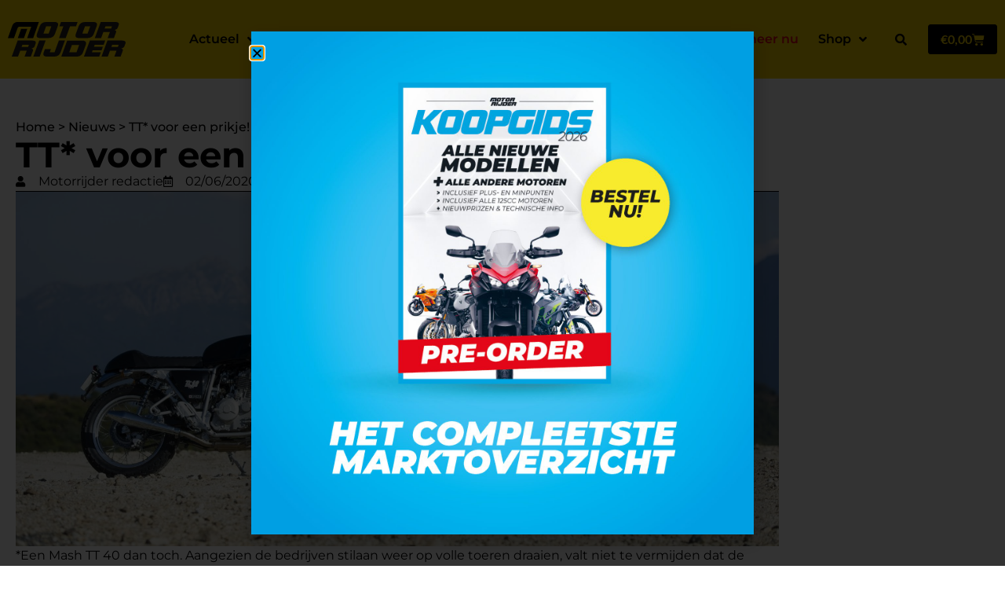

--- FILE ---
content_type: text/html; charset=UTF-8
request_url: https://motorrijder.be/tt-voor-een-prikje/
body_size: 28805
content:
<!doctype html>
<html lang="nl-NL">
<head>
	<meta charset="UTF-8">
	<meta name="viewport" content="width=device-width, initial-scale=1">
	<link rel="profile" href="https://gmpg.org/xfn/11">
	<meta name='robots' content='index, follow, max-image-preview:large, max-snippet:-1, max-video-preview:-1' />

	<!-- This site is optimized with the Yoast SEO plugin v26.8 - https://yoast.com/product/yoast-seo-wordpress/ -->
	<title>TT* voor een prikje! - Motorrijder</title>
<style>.flying-press-lazy-bg{background-image:none!important;}</style>
<link rel='preload' href='https://motorrijder.be/wp-content/uploads/2022/03/Logo-Motorrijder-2023.svg' as='image' imagesrcset='' imagesizes=''/>
<link rel='preload' href='https://motorrijder.be/wp-content/uploads/2023/01/TT40_noir_DSC_1333-kopie-scaled-e1591086032132.jpg' as='image' imagesrcset='https://motorrijder.be/wp-content/uploads/2023/01/TT40_noir_DSC_1333-kopie-scaled-e1591086032132.jpg 2534w, https://motorrijder.be/wp-content/uploads/2023/01/TT40_noir_DSC_1333-kopie-scaled-e1591086032132-300x139.jpg 300w, https://motorrijder.be/wp-content/uploads/2023/01/TT40_noir_DSC_1333-kopie-scaled-e1591086032132-1024x476.jpg 1024w, https://motorrijder.be/wp-content/uploads/2023/01/TT40_noir_DSC_1333-kopie-scaled-e1591086032132-768x357.jpg 768w, https://motorrijder.be/wp-content/uploads/2023/01/TT40_noir_DSC_1333-kopie-scaled-e1591086032132-1536x713.jpg 1536w, https://motorrijder.be/wp-content/uploads/2023/01/TT40_noir_DSC_1333-kopie-scaled-e1591086032132-2048x951.jpg 2048w, https://motorrijder.be/wp-content/uploads/2023/01/TT40_noir_DSC_1333-kopie-scaled-e1591086032132-600x279.jpg 600w' imagesizes='(max-width: 2534px) 100vw, 2534px'/>
<link rel='preload' href='https://motorrijder.be/wp-content/uploads/elementor/google-fonts/fonts/montserrat-jtusjig1_i6t8kchkm459wlhyw.woff2' as='font' type='font/woff2' fetchpriority='high' crossorigin='anonymous'><link rel='preload' href='https://motorrijder.be/wp-content/plugins/elementor/assets/lib/font-awesome/webfonts/fa-solid-900.woff2' as='font' type='font/woff2' fetchpriority='high' crossorigin='anonymous'><link rel='preload' href='https://motorrijder.be/wp-content/uploads/elementor/google-fonts/fonts/lato-s6u9w4bmutphh6uvswipgq.woff2' as='font' type='font/woff2' fetchpriority='high' crossorigin='anonymous'><link rel='preload' href='https://motorrijder.be/wp-content/plugins/elementor/assets/lib/eicons/fonts/eicons.woff2?5.46.0' as='font' type='font/woff2' fetchpriority='high' crossorigin='anonymous'><link rel='preload' href='https://motorrijder.be/wp-content/plugins/elementor/assets/lib/font-awesome/webfonts/fa-regular-400.woff2' as='font' type='font/woff2' fetchpriority='high' crossorigin='anonymous'><link rel='preload' href='https://motorrijder.be/wp-content/plugins/elementor/assets/lib/font-awesome/webfonts/fa-brands-400.woff2' as='font' type='font/woff2' fetchpriority='high' crossorigin='anonymous'><link rel='preload' href='https://motorrijder.be/wp-content/plugins/elementor/assets/lib/font-awesome/webfonts/fa-solid-900.woff' as='font' type='font/woff' fetchpriority='high' crossorigin='anonymous'><link rel='preload' href='https://motorrijder.be/wp-content/plugins/elementor/assets/lib/eicons/fonts/eicons.woff?5.46.0' as='font' type='font/woff' fetchpriority='high' crossorigin='anonymous'><link rel='preload' href='https://motorrijder.be/wp-content/plugins/elementor/assets/lib/font-awesome/webfonts/fa-regular-400.woff' as='font' type='font/woff' fetchpriority='high' crossorigin='anonymous'><link rel='preload' href='https://motorrijder.be/wp-content/plugins/elementor/assets/lib/font-awesome/webfonts/fa-brands-400.woff' as='font' type='font/woff' fetchpriority='high' crossorigin='anonymous'>
	<link rel="canonical" href="https://motorrijder.be/tt-voor-een-prikje/" />
	<meta property="og:locale" content="nl_NL" />
	<meta property="og:type" content="article" />
	<meta property="og:title" content="TT* voor een prikje! - Motorrijder" />
	<meta property="og:description" content="*Een Mash TT 40 dan toch. Aangezien de bedrijven stilaan weer op volle toeren draaien, valt niet te vermijden dat de perrons, treinen en bussen binnenkort weer nokvol gestapeld zullen worden met forenzen. Op weg van en naar &#8217;t werk wordt die anderhalve meter afstand houden dus allesbehalve vanzelfsprekend. Al weet elke motorrijder dat er [&hellip;]" />
	<meta property="og:url" content="https://motorrijder.be/tt-voor-een-prikje/" />
	<meta property="og:site_name" content="Motorrijder" />
	<meta property="article:publisher" content="https://www.facebook.com/MotorrijderMagazine" />
	<meta property="article:published_time" content="2020-06-02T08:45:09+00:00" />
	<meta property="article:modified_time" content="2023-03-07T09:39:22+00:00" />
	<meta property="og:image" content="https://motorrijder.be/wp-content/uploads/2023/01/TT40_noir_DSC_1333-kopie-scaled-e1591086032132.jpg" />
	<meta property="og:image:width" content="2534" />
	<meta property="og:image:height" content="1177" />
	<meta property="og:image:type" content="image/jpeg" />
	<meta name="author" content="Motorrijder redactie" />
	<meta name="twitter:card" content="summary_large_image" />
	<meta name="twitter:label1" content="Geschreven door" />
	<meta name="twitter:data1" content="Motorrijder redactie" />
	<script type="application/ld+json" class="yoast-schema-graph">{"@context":"https://schema.org","@graph":[{"@type":"Article","@id":"https://motorrijder.be/tt-voor-een-prikje/#article","isPartOf":{"@id":"https://motorrijder.be/tt-voor-een-prikje/"},"author":{"name":"Motorrijder redactie","@id":"https://motorrijder.be/#/schema/person/837490a95531db1d6288b3b10c182afa"},"headline":"TT* voor een prikje!","datePublished":"2020-06-02T08:45:09+00:00","dateModified":"2023-03-07T09:39:22+00:00","mainEntityOfPage":{"@id":"https://motorrijder.be/tt-voor-een-prikje/"},"wordCount":74,"commentCount":0,"publisher":{"@id":"https://motorrijder.be/#organization"},"image":{"@id":"https://motorrijder.be/tt-voor-een-prikje/#primaryimage"},"thumbnailUrl":"https://motorrijder.be/wp-content/uploads/2023/01/TT40_noir_DSC_1333-kopie-scaled-e1591086032132.jpg","keywords":["korting","Mash","TT","TT 40 N","TT 40 S"],"articleSection":["Nieuws"],"inLanguage":"nl-NL","potentialAction":[{"@type":"CommentAction","name":"Comment","target":["https://motorrijder.be/tt-voor-een-prikje/#respond"]}]},{"@type":"WebPage","@id":"https://motorrijder.be/tt-voor-een-prikje/","url":"https://motorrijder.be/tt-voor-een-prikje/","name":"TT* voor een prikje! - Motorrijder","isPartOf":{"@id":"https://motorrijder.be/#website"},"primaryImageOfPage":{"@id":"https://motorrijder.be/tt-voor-een-prikje/#primaryimage"},"image":{"@id":"https://motorrijder.be/tt-voor-een-prikje/#primaryimage"},"thumbnailUrl":"https://motorrijder.be/wp-content/uploads/2023/01/TT40_noir_DSC_1333-kopie-scaled-e1591086032132.jpg","datePublished":"2020-06-02T08:45:09+00:00","dateModified":"2023-03-07T09:39:22+00:00","breadcrumb":{"@id":"https://motorrijder.be/tt-voor-een-prikje/#breadcrumb"},"inLanguage":"nl-NL","potentialAction":[{"@type":"ReadAction","target":["https://motorrijder.be/tt-voor-een-prikje/"]}]},{"@type":"ImageObject","inLanguage":"nl-NL","@id":"https://motorrijder.be/tt-voor-een-prikje/#primaryimage","url":"https://motorrijder.be/wp-content/uploads/2023/01/TT40_noir_DSC_1333-kopie-scaled-e1591086032132.jpg","contentUrl":"https://motorrijder.be/wp-content/uploads/2023/01/TT40_noir_DSC_1333-kopie-scaled-e1591086032132.jpg","width":2534,"height":1177},{"@type":"BreadcrumbList","@id":"https://motorrijder.be/tt-voor-een-prikje/#breadcrumb","itemListElement":[{"@type":"ListItem","position":1,"name":"Home","item":"https://motorrijder.be/"},{"@type":"ListItem","position":2,"name":"Nieuws","item":"https://motorrijder.be/category/nieuws/"},{"@type":"ListItem","position":3,"name":"TT* voor een prikje!"}]},{"@type":"WebSite","@id":"https://motorrijder.be/#website","url":"https://motorrijder.be/","name":"Motorrijder","description":"Motorblad voor en door motorrijders","publisher":{"@id":"https://motorrijder.be/#organization"},"potentialAction":[{"@type":"SearchAction","target":{"@type":"EntryPoint","urlTemplate":"https://motorrijder.be/?s={search_term_string}"},"query-input":{"@type":"PropertyValueSpecification","valueRequired":true,"valueName":"search_term_string"}}],"inLanguage":"nl-NL"},{"@type":"Organization","@id":"https://motorrijder.be/#organization","name":"Motorrijder","url":"https://motorrijder.be/","logo":{"@type":"ImageObject","inLanguage":"nl-NL","@id":"https://motorrijder.be/#/schema/logo/image/","url":"https://motorrijder.be/wp-content/uploads/2022/03/Logo-Motorrijder-2023.svg","contentUrl":"https://motorrijder.be/wp-content/uploads/2022/03/Logo-Motorrijder-2023.svg","width":100,"height":100,"caption":"Motorrijder"},"image":{"@id":"https://motorrijder.be/#/schema/logo/image/"},"sameAs":["https://www.facebook.com/MotorrijderMagazine","https://www.instagram.com/motorrijder_magazine/"]},{"@type":"Person","@id":"https://motorrijder.be/#/schema/person/837490a95531db1d6288b3b10c182afa","name":"Motorrijder redactie","image":{"@type":"ImageObject","inLanguage":"nl-NL","@id":"https://motorrijder.be/#/schema/person/image/","url":"https://secure.gravatar.com/avatar/ec78a27a5383fccdef70d1b87b4e2c1ac26cc3fefac4cb5596d304fb84eba40a?s=96&d=mm&r=g","contentUrl":"https://secure.gravatar.com/avatar/ec78a27a5383fccdef70d1b87b4e2c1ac26cc3fefac4cb5596d304fb84eba40a?s=96&d=mm&r=g","caption":"Motorrijder redactie"},"url":"https://motorrijder.be/author/motokicx-redactie/"}]}</script>
	<!-- / Yoast SEO plugin. -->


<link rel="alternate" type="application/rss+xml" title="Motorrijder &raquo; feed" href="https://motorrijder.be/feed/" />
<link rel="alternate" type="application/rss+xml" title="Motorrijder &raquo; reacties feed" href="https://motorrijder.be/comments/feed/" />
<link rel="alternate" type="application/rss+xml" title="Motorrijder &raquo; TT* voor een prikje! reacties feed" href="https://motorrijder.be/tt-voor-een-prikje/feed/" />
<link rel="alternate" title="oEmbed (JSON)" type="application/json+oembed" href="https://motorrijder.be/wp-json/oembed/1.0/embed?url=https%3A%2F%2Fmotorrijder.be%2Ftt-voor-een-prikje%2F" />
<link rel="alternate" title="oEmbed (XML)" type="text/xml+oembed" href="https://motorrijder.be/wp-json/oembed/1.0/embed?url=https%3A%2F%2Fmotorrijder.be%2Ftt-voor-een-prikje%2F&#038;format=xml" />
<style id='wp-img-auto-sizes-contain-inline-css'>img:is([sizes=auto i],[sizes^="auto," i]){contain-intrinsic-size:3000px 1500px}
/*# sourceURL=wp-img-auto-sizes-contain-inline-css */</style>
<style id='wp-emoji-styles-inline-css'>img.wp-smiley, img.emoji {
		display: inline !important;
		border: none !important;
		box-shadow: none !important;
		height: 1em !important;
		width: 1em !important;
		margin: 0 0.07em !important;
		vertical-align: -0.1em !important;
		background: none !important;
		padding: 0 !important;
	}
/*# sourceURL=wp-emoji-styles-inline-css */</style>
<link rel='stylesheet' id='wp-block-library-css' href='https://motorrijder.be/wp-content/cache/flying-press/693359d40ab4.style.min.css' media='all' />
<style id='global-styles-inline-css'>:root{--wp--preset--aspect-ratio--square: 1;--wp--preset--aspect-ratio--4-3: 4/3;--wp--preset--aspect-ratio--3-4: 3/4;--wp--preset--aspect-ratio--3-2: 3/2;--wp--preset--aspect-ratio--2-3: 2/3;--wp--preset--aspect-ratio--16-9: 16/9;--wp--preset--aspect-ratio--9-16: 9/16;--wp--preset--color--black: #000000;--wp--preset--color--cyan-bluish-gray: #abb8c3;--wp--preset--color--white: #ffffff;--wp--preset--color--pale-pink: #f78da7;--wp--preset--color--vivid-red: #cf2e2e;--wp--preset--color--luminous-vivid-orange: #ff6900;--wp--preset--color--luminous-vivid-amber: #fcb900;--wp--preset--color--light-green-cyan: #7bdcb5;--wp--preset--color--vivid-green-cyan: #00d084;--wp--preset--color--pale-cyan-blue: #8ed1fc;--wp--preset--color--vivid-cyan-blue: #0693e3;--wp--preset--color--vivid-purple: #9b51e0;--wp--preset--gradient--vivid-cyan-blue-to-vivid-purple: linear-gradient(135deg,rgb(6,147,227) 0%,rgb(155,81,224) 100%);--wp--preset--gradient--light-green-cyan-to-vivid-green-cyan: linear-gradient(135deg,rgb(122,220,180) 0%,rgb(0,208,130) 100%);--wp--preset--gradient--luminous-vivid-amber-to-luminous-vivid-orange: linear-gradient(135deg,rgb(252,185,0) 0%,rgb(255,105,0) 100%);--wp--preset--gradient--luminous-vivid-orange-to-vivid-red: linear-gradient(135deg,rgb(255,105,0) 0%,rgb(207,46,46) 100%);--wp--preset--gradient--very-light-gray-to-cyan-bluish-gray: linear-gradient(135deg,rgb(238,238,238) 0%,rgb(169,184,195) 100%);--wp--preset--gradient--cool-to-warm-spectrum: linear-gradient(135deg,rgb(74,234,220) 0%,rgb(151,120,209) 20%,rgb(207,42,186) 40%,rgb(238,44,130) 60%,rgb(251,105,98) 80%,rgb(254,248,76) 100%);--wp--preset--gradient--blush-light-purple: linear-gradient(135deg,rgb(255,206,236) 0%,rgb(152,150,240) 100%);--wp--preset--gradient--blush-bordeaux: linear-gradient(135deg,rgb(254,205,165) 0%,rgb(254,45,45) 50%,rgb(107,0,62) 100%);--wp--preset--gradient--luminous-dusk: linear-gradient(135deg,rgb(255,203,112) 0%,rgb(199,81,192) 50%,rgb(65,88,208) 100%);--wp--preset--gradient--pale-ocean: linear-gradient(135deg,rgb(255,245,203) 0%,rgb(182,227,212) 50%,rgb(51,167,181) 100%);--wp--preset--gradient--electric-grass: linear-gradient(135deg,rgb(202,248,128) 0%,rgb(113,206,126) 100%);--wp--preset--gradient--midnight: linear-gradient(135deg,rgb(2,3,129) 0%,rgb(40,116,252) 100%);--wp--preset--font-size--small: 13px;--wp--preset--font-size--medium: 20px;--wp--preset--font-size--large: 36px;--wp--preset--font-size--x-large: 42px;--wp--preset--spacing--20: 0.44rem;--wp--preset--spacing--30: 0.67rem;--wp--preset--spacing--40: 1rem;--wp--preset--spacing--50: 1.5rem;--wp--preset--spacing--60: 2.25rem;--wp--preset--spacing--70: 3.38rem;--wp--preset--spacing--80: 5.06rem;--wp--preset--shadow--natural: 6px 6px 9px rgba(0, 0, 0, 0.2);--wp--preset--shadow--deep: 12px 12px 50px rgba(0, 0, 0, 0.4);--wp--preset--shadow--sharp: 6px 6px 0px rgba(0, 0, 0, 0.2);--wp--preset--shadow--outlined: 6px 6px 0px -3px rgb(255, 255, 255), 6px 6px rgb(0, 0, 0);--wp--preset--shadow--crisp: 6px 6px 0px rgb(0, 0, 0);}:root { --wp--style--global--content-size: 800px;--wp--style--global--wide-size: 1200px; }:where(body) { margin: 0; }.wp-site-blocks > .alignleft { float: left; margin-right: 2em; }.wp-site-blocks > .alignright { float: right; margin-left: 2em; }.wp-site-blocks > .aligncenter { justify-content: center; margin-left: auto; margin-right: auto; }:where(.wp-site-blocks) > * { margin-block-start: 24px; margin-block-end: 0; }:where(.wp-site-blocks) > :first-child { margin-block-start: 0; }:where(.wp-site-blocks) > :last-child { margin-block-end: 0; }:root { --wp--style--block-gap: 24px; }:root :where(.is-layout-flow) > :first-child{margin-block-start: 0;}:root :where(.is-layout-flow) > :last-child{margin-block-end: 0;}:root :where(.is-layout-flow) > *{margin-block-start: 24px;margin-block-end: 0;}:root :where(.is-layout-constrained) > :first-child{margin-block-start: 0;}:root :where(.is-layout-constrained) > :last-child{margin-block-end: 0;}:root :where(.is-layout-constrained) > *{margin-block-start: 24px;margin-block-end: 0;}:root :where(.is-layout-flex){gap: 24px;}:root :where(.is-layout-grid){gap: 24px;}.is-layout-flow > .alignleft{float: left;margin-inline-start: 0;margin-inline-end: 2em;}.is-layout-flow > .alignright{float: right;margin-inline-start: 2em;margin-inline-end: 0;}.is-layout-flow > .aligncenter{margin-left: auto !important;margin-right: auto !important;}.is-layout-constrained > .alignleft{float: left;margin-inline-start: 0;margin-inline-end: 2em;}.is-layout-constrained > .alignright{float: right;margin-inline-start: 2em;margin-inline-end: 0;}.is-layout-constrained > .aligncenter{margin-left: auto !important;margin-right: auto !important;}.is-layout-constrained > :where(:not(.alignleft):not(.alignright):not(.alignfull)){max-width: var(--wp--style--global--content-size);margin-left: auto !important;margin-right: auto !important;}.is-layout-constrained > .alignwide{max-width: var(--wp--style--global--wide-size);}body .is-layout-flex{display: flex;}.is-layout-flex{flex-wrap: wrap;align-items: center;}.is-layout-flex > :is(*, div){margin: 0;}body .is-layout-grid{display: grid;}.is-layout-grid > :is(*, div){margin: 0;}body{padding-top: 0px;padding-right: 0px;padding-bottom: 0px;padding-left: 0px;}a:where(:not(.wp-element-button)){text-decoration: underline;}:root :where(.wp-element-button, .wp-block-button__link){background-color: #32373c;border-width: 0;color: #fff;font-family: inherit;font-size: inherit;font-style: inherit;font-weight: inherit;letter-spacing: inherit;line-height: inherit;padding-top: calc(0.667em + 2px);padding-right: calc(1.333em + 2px);padding-bottom: calc(0.667em + 2px);padding-left: calc(1.333em + 2px);text-decoration: none;text-transform: inherit;}.has-black-color{color: var(--wp--preset--color--black) !important;}.has-cyan-bluish-gray-color{color: var(--wp--preset--color--cyan-bluish-gray) !important;}.has-white-color{color: var(--wp--preset--color--white) !important;}.has-pale-pink-color{color: var(--wp--preset--color--pale-pink) !important;}.has-vivid-red-color{color: var(--wp--preset--color--vivid-red) !important;}.has-luminous-vivid-orange-color{color: var(--wp--preset--color--luminous-vivid-orange) !important;}.has-luminous-vivid-amber-color{color: var(--wp--preset--color--luminous-vivid-amber) !important;}.has-light-green-cyan-color{color: var(--wp--preset--color--light-green-cyan) !important;}.has-vivid-green-cyan-color{color: var(--wp--preset--color--vivid-green-cyan) !important;}.has-pale-cyan-blue-color{color: var(--wp--preset--color--pale-cyan-blue) !important;}.has-vivid-cyan-blue-color{color: var(--wp--preset--color--vivid-cyan-blue) !important;}.has-vivid-purple-color{color: var(--wp--preset--color--vivid-purple) !important;}.has-black-background-color{background-color: var(--wp--preset--color--black) !important;}.has-cyan-bluish-gray-background-color{background-color: var(--wp--preset--color--cyan-bluish-gray) !important;}.has-white-background-color{background-color: var(--wp--preset--color--white) !important;}.has-pale-pink-background-color{background-color: var(--wp--preset--color--pale-pink) !important;}.has-vivid-red-background-color{background-color: var(--wp--preset--color--vivid-red) !important;}.has-luminous-vivid-orange-background-color{background-color: var(--wp--preset--color--luminous-vivid-orange) !important;}.has-luminous-vivid-amber-background-color{background-color: var(--wp--preset--color--luminous-vivid-amber) !important;}.has-light-green-cyan-background-color{background-color: var(--wp--preset--color--light-green-cyan) !important;}.has-vivid-green-cyan-background-color{background-color: var(--wp--preset--color--vivid-green-cyan) !important;}.has-pale-cyan-blue-background-color{background-color: var(--wp--preset--color--pale-cyan-blue) !important;}.has-vivid-cyan-blue-background-color{background-color: var(--wp--preset--color--vivid-cyan-blue) !important;}.has-vivid-purple-background-color{background-color: var(--wp--preset--color--vivid-purple) !important;}.has-black-border-color{border-color: var(--wp--preset--color--black) !important;}.has-cyan-bluish-gray-border-color{border-color: var(--wp--preset--color--cyan-bluish-gray) !important;}.has-white-border-color{border-color: var(--wp--preset--color--white) !important;}.has-pale-pink-border-color{border-color: var(--wp--preset--color--pale-pink) !important;}.has-vivid-red-border-color{border-color: var(--wp--preset--color--vivid-red) !important;}.has-luminous-vivid-orange-border-color{border-color: var(--wp--preset--color--luminous-vivid-orange) !important;}.has-luminous-vivid-amber-border-color{border-color: var(--wp--preset--color--luminous-vivid-amber) !important;}.has-light-green-cyan-border-color{border-color: var(--wp--preset--color--light-green-cyan) !important;}.has-vivid-green-cyan-border-color{border-color: var(--wp--preset--color--vivid-green-cyan) !important;}.has-pale-cyan-blue-border-color{border-color: var(--wp--preset--color--pale-cyan-blue) !important;}.has-vivid-cyan-blue-border-color{border-color: var(--wp--preset--color--vivid-cyan-blue) !important;}.has-vivid-purple-border-color{border-color: var(--wp--preset--color--vivid-purple) !important;}.has-vivid-cyan-blue-to-vivid-purple-gradient-background{background: var(--wp--preset--gradient--vivid-cyan-blue-to-vivid-purple) !important;}.has-light-green-cyan-to-vivid-green-cyan-gradient-background{background: var(--wp--preset--gradient--light-green-cyan-to-vivid-green-cyan) !important;}.has-luminous-vivid-amber-to-luminous-vivid-orange-gradient-background{background: var(--wp--preset--gradient--luminous-vivid-amber-to-luminous-vivid-orange) !important;}.has-luminous-vivid-orange-to-vivid-red-gradient-background{background: var(--wp--preset--gradient--luminous-vivid-orange-to-vivid-red) !important;}.has-very-light-gray-to-cyan-bluish-gray-gradient-background{background: var(--wp--preset--gradient--very-light-gray-to-cyan-bluish-gray) !important;}.has-cool-to-warm-spectrum-gradient-background{background: var(--wp--preset--gradient--cool-to-warm-spectrum) !important;}.has-blush-light-purple-gradient-background{background: var(--wp--preset--gradient--blush-light-purple) !important;}.has-blush-bordeaux-gradient-background{background: var(--wp--preset--gradient--blush-bordeaux) !important;}.has-luminous-dusk-gradient-background{background: var(--wp--preset--gradient--luminous-dusk) !important;}.has-pale-ocean-gradient-background{background: var(--wp--preset--gradient--pale-ocean) !important;}.has-electric-grass-gradient-background{background: var(--wp--preset--gradient--electric-grass) !important;}.has-midnight-gradient-background{background: var(--wp--preset--gradient--midnight) !important;}.has-small-font-size{font-size: var(--wp--preset--font-size--small) !important;}.has-medium-font-size{font-size: var(--wp--preset--font-size--medium) !important;}.has-large-font-size{font-size: var(--wp--preset--font-size--large) !important;}.has-x-large-font-size{font-size: var(--wp--preset--font-size--x-large) !important;}
:root :where(.wp-block-pullquote){font-size: 1.5em;line-height: 1.6;}
/*# sourceURL=global-styles-inline-css */</style>
<link rel='stylesheet' id='pafe-extension-style-css' href='https://motorrijder.be/wp-content/cache/flying-press/ffd1c9d819f4.extension.min.css' media='all' />
<link rel='stylesheet' id='woocommerce-layout-css' href='https://motorrijder.be/wp-content/cache/flying-press/e98f5279caca.woocommerce-layout.css' media='all' />
<link rel='stylesheet' id='woocommerce-smallscreen-css' href='https://motorrijder.be/wp-content/cache/flying-press/59d266c0ea58.woocommerce-smallscreen.css' media='only screen and (max-width: 768px)' />
<link rel='stylesheet' id='woocommerce-general-css' href='https://motorrijder.be/wp-content/cache/flying-press/0a5cfa15a1c3.woocommerce.css' media='all' />
<style id='woocommerce-inline-inline-css'>.woocommerce form .form-row .required { visibility: visible; }
/*# sourceURL=woocommerce-inline-inline-css */</style>
<link rel='stylesheet' id='cmplz-general-css' href='https://motorrijder.be/wp-content/cache/flying-press/182c31e4b049.cookieblocker.min.css' media='all' />
<link rel='stylesheet' id='parent-style-css' href='https://motorrijder.be/wp-content/cache/flying-press/1754e43e0245.style.css' media='all' />
<link rel='stylesheet' id='child-style-css' href='https://motorrijder.be/wp-content/cache/flying-press/8e286aa0f48f.style.css' media='all' />
<link rel='stylesheet' id='hello-elementor-css' href='https://motorrijder.be/wp-content/cache/flying-press/af4b9638d699.reset.css' media='all' />
<link rel='stylesheet' id='hello-elementor-theme-style-css' href='https://motorrijder.be/wp-content/cache/flying-press/a480d2bf8c52.theme.css' media='all' />
<link rel='stylesheet' id='hello-elementor-header-footer-css' href='https://motorrijder.be/wp-content/cache/flying-press/86dbb47955bb.header-footer.css' media='all' />
<link rel='stylesheet' id='elementor-frontend-css' href='https://motorrijder.be/wp-content/cache/flying-press/56191e9cf784.frontend.min.css' media='all' />
<link rel='stylesheet' id='elementor-post-8-css' href='https://motorrijder.be/wp-content/cache/flying-press/ad2c6c3c6d83.post-8.css' media='all' />
<link rel='stylesheet' id='widget-image-css' href='https://motorrijder.be/wp-content/cache/flying-press/12045858d487.widget-image.min.css' media='all' />
<link rel='stylesheet' id='widget-nav-menu-css' href='https://motorrijder.be/wp-content/cache/flying-press/e73c62ff297d.widget-nav-menu.min.css' media='all' />
<link rel='stylesheet' id='widget-search-form-css' href='https://motorrijder.be/wp-content/cache/flying-press/57d0f2043508.widget-search-form.min.css' media='all' />
<link rel='stylesheet' id='elementor-icons-shared-0-css' href='https://motorrijder.be/wp-content/cache/flying-press/f4af7e5ec05e.fontawesome.min.css' media='all' />
<link rel='stylesheet' id='elementor-icons-fa-solid-css' href='https://motorrijder.be/wp-content/cache/flying-press/9eb2d3c87feb.solid.min.css' media='all' />
<link rel='stylesheet' id='widget-woocommerce-menu-cart-css' href='https://motorrijder.be/wp-content/cache/flying-press/b90e16b34ec9.widget-woocommerce-menu-cart.min.css' media='all' />
<link rel='stylesheet' id='e-sticky-css' href='https://motorrijder.be/wp-content/cache/flying-press/7305ed8a30b2.sticky.min.css' media='all' />
<link rel='stylesheet' id='widget-heading-css' href='https://motorrijder.be/wp-content/cache/flying-press/c3be9e612baf.widget-heading.min.css' media='all' />
<link rel='stylesheet' id='widget-form-css' href='https://motorrijder.be/wp-content/cache/flying-press/939802dfaedc.widget-form.min.css' media='all' />
<link rel='stylesheet' id='widget-icon-list-css' href='https://motorrijder.be/wp-content/cache/flying-press/1c6df716953f.widget-icon-list.min.css' media='all' />
<link rel='stylesheet' id='widget-social-icons-css' href='https://motorrijder.be/wp-content/cache/flying-press/d026a17938c5.widget-social-icons.min.css' media='all' />
<link rel='stylesheet' id='e-apple-webkit-css' href='https://motorrijder.be/wp-content/cache/flying-press/f94a49c4961b.apple-webkit.min.css' media='all' />
<link rel='stylesheet' id='widget-breadcrumbs-css' href='https://motorrijder.be/wp-content/cache/flying-press/8b4cdb29abfe.widget-breadcrumbs.min.css' media='all' />
<link rel='stylesheet' id='widget-divider-css' href='https://motorrijder.be/wp-content/cache/flying-press/3d78dc83d205.widget-divider.min.css' media='all' />
<link rel='stylesheet' id='widget-share-buttons-css' href='https://motorrijder.be/wp-content/cache/flying-press/377b2151656c.widget-share-buttons.min.css' media='all' />
<link rel='stylesheet' id='elementor-icons-fa-brands-css' href='https://motorrijder.be/wp-content/cache/flying-press/144e43c3b3d8.brands.min.css' media='all' />
<link rel='stylesheet' id='widget-loop-common-css' href='https://motorrijder.be/wp-content/cache/flying-press/99b8f7f53b21.widget-loop-common.min.css' media='all' />
<link rel='stylesheet' id='widget-loop-grid-css' href='https://motorrijder.be/wp-content/cache/flying-press/823d0b62854d.widget-loop-grid.min.css' media='all' />
<link rel='stylesheet' id='e-popup-css' href='https://motorrijder.be/wp-content/cache/flying-press/3034ff16bd46.popup.min.css' media='all' />
<link rel='stylesheet' id='elementor-icons-css' href='https://motorrijder.be/wp-content/cache/flying-press/69dd84723487.elementor-icons.min.css' media='all' />
<link rel='stylesheet' id='uael-frontend-css' href='https://motorrijder.be/wp-content/cache/flying-press/443372880896.uael-frontend.min.css' media='all' />
<link rel='stylesheet' id='uael-teammember-social-icons-css' href='https://motorrijder.be/wp-content/cache/flying-press/d026a17938c5.widget-social-icons.min.css' media='all' />
<link rel='stylesheet' id='uael-social-share-icons-brands-css' href='https://motorrijder.be/wp-content/cache/flying-press/1f1c6abbb54c.brands.css' media='all' />
<link rel='stylesheet' id='uael-social-share-icons-fontawesome-css' href='https://motorrijder.be/wp-content/cache/flying-press/aae648ec4102.fontawesome.css' media='all' />
<link rel='stylesheet' id='uael-nav-menu-icons-css' href='https://motorrijder.be/wp-content/cache/flying-press/8d37441d69eb.solid.css' media='all' />
<link rel='stylesheet' id='elementor-post-16-css' href='https://motorrijder.be/wp-content/cache/flying-press/7fbe2c00d28f.post-16.css' media='all' />
<link rel='stylesheet' id='elementor-post-522-css' href='https://motorrijder.be/wp-content/cache/flying-press/7a31bacf80e2.post-522.css' media='all' />
<link rel='stylesheet' id='elementor-post-1816-css' href='https://motorrijder.be/wp-content/cache/flying-press/7df0c183ff5c.post-1816.css' media='all' />
<link rel='stylesheet' id='elementor-post-37802-css' href='https://motorrijder.be/wp-content/cache/flying-press/b3e89294cd92.post-37802.css' media='all' />
<link rel='stylesheet' id='mollie-applepaydirect-css' href='https://motorrijder.be/wp-content/cache/flying-press/5614a90ac253.mollie-applepaydirect.min.css' media='screen' />
<link rel='stylesheet' id='elementor-gf-local-roboto-css' href='https://motorrijder.be/wp-content/cache/flying-press/0640274026e0.roboto.css' media='all' />
<link rel='stylesheet' id='elementor-gf-local-robotoslab-css' href='https://motorrijder.be/wp-content/cache/flying-press/78e98967e7aa.robotoslab.css' media='all' />
<link rel='stylesheet' id='elementor-gf-local-montserrat-css' href='https://motorrijder.be/wp-content/cache/flying-press/b6fc9cdbd329.montserrat.css' media='all' />
<link rel='stylesheet' id='elementor-gf-local-lato-css' href='https://motorrijder.be/wp-content/cache/flying-press/44e776f0c941.lato.css' media='all' />
<link rel='stylesheet' id='elementor-icons-fa-regular-css' href='https://motorrijder.be/wp-content/cache/flying-press/3eef8c9e589a.regular.min.css' media='all' />
<script src="https://motorrijder.be/wp-includes/js/jquery/jquery.min.js?ver=826eb77e86b0" id="jquery-core-js"></script>
<script src="https://motorrijder.be/wp-includes/js/jquery/jquery-migrate.min.js?ver=9ffeb32e2d9e" id="jquery-migrate-js"></script>
<script src="https://motorrijder.be/wp-content/plugins/piotnet-addons-for-elementor-pro/assets/js/minify/extension.min.js?ver=52a22586f823" id="pafe-extension-js"></script>
<script src="https://motorrijder.be/wp-content/plugins/woocommerce/assets/js/jquery-blockui/jquery.blockUI.min.js?ver=ef56117d1bb5" id="wc-jquery-blockui-js" defer data-wp-strategy="defer"></script>
<script id="wc-add-to-cart-js-extra">
var wc_add_to_cart_params = {"ajax_url":"/wp-admin/admin-ajax.php","wc_ajax_url":"/?wc-ajax=%%endpoint%%","i18n_view_cart":"Bekijk winkelwagen","cart_url":"https://motorrijder.be/winkelmand/","is_cart":"","cart_redirect_after_add":"no"};
//# sourceURL=wc-add-to-cart-js-extra
</script>
<script src="https://motorrijder.be/wp-content/plugins/woocommerce/assets/js/frontend/add-to-cart.min.js?ver=d6843fa9b6df" id="wc-add-to-cart-js" defer data-wp-strategy="defer"></script>
<script src="https://motorrijder.be/wp-content/plugins/woocommerce/assets/js/js-cookie/js.cookie.min.js?ver=691a1e43450e" id="wc-js-cookie-js" defer data-wp-strategy="defer"></script>
<script id="woocommerce-js-extra">
var woocommerce_params = {"ajax_url":"/wp-admin/admin-ajax.php","wc_ajax_url":"/?wc-ajax=%%endpoint%%","i18n_password_show":"Wachtwoord weergeven","i18n_password_hide":"Wachtwoord verbergen"};
//# sourceURL=woocommerce-js-extra
</script>
<script src="https://motorrijder.be/wp-content/plugins/woocommerce/assets/js/frontend/woocommerce.min.js?ver=abf4bb282c65" id="woocommerce-js" defer data-wp-strategy="defer"></script>
<link rel="https://api.w.org/" href="https://motorrijder.be/wp-json/" /><link rel="alternate" title="JSON" type="application/json" href="https://motorrijder.be/wp-json/wp/v2/posts/22059" /><link rel="EditURI" type="application/rsd+xml" title="RSD" href="https://motorrijder.be/xmlrpc.php?rsd" />
<meta name="generator" content="WordPress 6.9" />
<meta name="generator" content="WooCommerce 10.4.3" />
<link rel='shortlink' href='https://motorrijder.be/?p=22059' />
			<style>.cmplz-hidden {
					display: none !important;
				}</style>	<noscript><style>.woocommerce-product-gallery{ opacity: 1 !important; }</style></noscript>
	<meta name="generator" content="Elementor 3.34.2; features: additional_custom_breakpoints; settings: css_print_method-external, google_font-enabled, font_display-swap">
			<style>.e-con.e-parent:nth-of-type(n+4):not(.e-lazyloaded):not(.e-no-lazyload),
				.e-con.e-parent:nth-of-type(n+4):not(.e-lazyloaded):not(.e-no-lazyload) * {
					background-image: none !important;
				}
				@media screen and (max-height: 1024px) {
					.e-con.e-parent:nth-of-type(n+3):not(.e-lazyloaded):not(.e-no-lazyload),
					.e-con.e-parent:nth-of-type(n+3):not(.e-lazyloaded):not(.e-no-lazyload) * {
						background-image: none !important;
					}
				}
				@media screen and (max-height: 640px) {
					.e-con.e-parent:nth-of-type(n+2):not(.e-lazyloaded):not(.e-no-lazyload),
					.e-con.e-parent:nth-of-type(n+2):not(.e-lazyloaded):not(.e-no-lazyload) * {
						background-image: none !important;
					}
				}</style>
			<link rel="icon" href="https://motorrijder.be/wp-content/uploads/2023/01/cropped-favicon_MR-1-32x32.png" sizes="32x32" />
<link rel="icon" href="https://motorrijder.be/wp-content/uploads/2023/01/cropped-favicon_MR-1-192x192.png" sizes="192x192" />
<link rel="apple-touch-icon" href="https://motorrijder.be/wp-content/uploads/2023/01/cropped-favicon_MR-1-180x180.png" />
<meta name="msapplication-TileImage" content="https://motorrijder.be/wp-content/uploads/2023/01/cropped-favicon_MR-1-270x270.png" />
<style>.pswp.pafe-lightbox-modal {display: none;}</style><script type="speculationrules">{"prefetch":[{"source":"document","where":{"and":[{"href_matches":"\/*"},{"not":{"href_matches":["\/*.php","\/wp-(admin|includes|content|login|signup|json)(.*)?","\/*\\?(.+)","\/(cart|checkout|logout)(.*)?"]}}]},"eagerness":"moderate"}]}</script></head>
<body data-cmplz=1 class="wp-singular post-template-default single single-post postid-22059 single-format-standard wp-custom-logo wp-embed-responsive wp-theme-hello-elementor wp-child-theme-webtica-theme theme-hello-elementor woocommerce-no-js hello-elementor-default elementor-default elementor-kit-8 elementor-page-1816">


<a class="skip-link screen-reader-text" href="#content">Ga naar de inhoud</a>

		<header data-elementor-type="header" data-elementor-id="16" class="elementor elementor-16 elementor-location-header" data-elementor-post-type="elementor_library">
			<header class="elementor-element elementor-element-ff89276 e-flex e-con-boxed e-con e-parent" data-id="ff89276" data-element_type="container" data-settings="{&quot;background_background&quot;:&quot;classic&quot;,&quot;sticky&quot;:&quot;top&quot;,&quot;sticky_on&quot;:[&quot;desktop&quot;,&quot;tablet&quot;],&quot;sticky_offset&quot;:0,&quot;sticky_effects_offset&quot;:0,&quot;sticky_anchor_link_offset&quot;:0}">
					<div class="e-con-inner">
				<div class="elementor-element elementor-element-d83ecb8 elementor-widget__width-initial elementor-widget elementor-widget-image" data-id="d83ecb8" data-element_type="widget" data-widget_type="image.default">
				<div class="elementor-widget-container">
																<a href="https://motorrijder.be">
							<img width="100" height="100" src="https://motorrijder.be/wp-content/uploads/2022/03/Logo-Motorrijder-2023.svg" class="attachment-full size-full wp-image-18611" alt=""  loading="eager" fetchpriority="high" decoding="async"/>								</a>
															</div>
				</div>
				<div class="elementor-element elementor-element-8222cc4 elementor-nav-menu--stretch elementor-nav-menu--dropdown-tablet elementor-nav-menu__text-align-aside elementor-nav-menu--toggle elementor-nav-menu--burger elementor-widget elementor-widget-nav-menu" data-id="8222cc4" data-element_type="widget" data-settings="{&quot;full_width&quot;:&quot;stretch&quot;,&quot;submenu_icon&quot;:{&quot;value&quot;:&quot;&lt;i class=\&quot;fas fa-angle-down\&quot; aria-hidden=\&quot;true\&quot;&gt;&lt;\/i&gt;&quot;,&quot;library&quot;:&quot;fa-solid&quot;},&quot;layout&quot;:&quot;horizontal&quot;,&quot;toggle&quot;:&quot;burger&quot;}" data-widget_type="nav-menu.default">
				<div class="elementor-widget-container">
								<nav aria-label="Menu" class="elementor-nav-menu--main elementor-nav-menu__container elementor-nav-menu--layout-horizontal e--pointer-background e--animation-fade">
				<ul id="menu-1-8222cc4" class="elementor-nav-menu"><li class="menu-item menu-item-type-custom menu-item-object-custom menu-item-has-children menu-item-2292"><a href="#" class="elementor-item elementor-item-anchor">Actueel</a>
<ul class="sub-menu elementor-nav-menu--dropdown">
	<li class="menu-item menu-item-type-taxonomy menu-item-object-category current-post-ancestor current-menu-parent current-post-parent menu-item-1864"><a href="https://motorrijder.be/category/nieuws/" class="elementor-sub-item">Nieuws</a></li>
	<li class="menu-item menu-item-type-taxonomy menu-item-object-category menu-item-56142"><a href="https://motorrijder.be/category/motornieuws-2026/" class="elementor-sub-item">Motornieuws 2026</a></li>
	<li class="menu-item menu-item-type-taxonomy menu-item-object-category menu-item-2180"><a href="https://motorrijder.be/category/sport/" class="elementor-sub-item">Sport</a></li>
	<li class="menu-item menu-item-type-taxonomy menu-item-object-category menu-item-29079"><a href="https://motorrijder.be/category/productnieuws/" class="elementor-sub-item">Productnieuws</a></li>
	<li class="menu-item menu-item-type-taxonomy menu-item-object-category menu-item-2188"><a href="https://motorrijder.be/category/blog/" class="elementor-sub-item">Blog</a></li>
	<li class="menu-item menu-item-type-taxonomy menu-item-object-category menu-item-17299"><a href="https://motorrijder.be/category/motorvacature/" class="elementor-sub-item">Motorvacature</a></li>
</ul>
</li>
<li class="menu-item menu-item-type-custom menu-item-object-custom menu-item-has-children menu-item-2293"><a href="#" class="elementor-item elementor-item-anchor">Getest</a>
<ul class="sub-menu elementor-nav-menu--dropdown">
	<li class="menu-item menu-item-type-taxonomy menu-item-object-category menu-item-28162"><a href="https://motorrijder.be/category/motoren/" class="elementor-sub-item">Motoren</a></li>
	<li class="menu-item menu-item-type-taxonomy menu-item-object-category menu-item-48999"><a href="https://motorrijder.be/category/video/" class="elementor-sub-item">Video</a></li>
	<li class="menu-item menu-item-type-taxonomy menu-item-object-category menu-item-2191"><a href="https://motorrijder.be/category/tweedehands/" class="elementor-sub-item">Tweedehands</a></li>
	<li class="menu-item menu-item-type-taxonomy menu-item-object-category menu-item-2195"><a href="https://motorrijder.be/category/producttest/" class="elementor-sub-item">Producttest</a></li>
</ul>
</li>
<li class="menu-item menu-item-type-custom menu-item-object-custom menu-item-has-children menu-item-2295"><a href="#" class="elementor-item elementor-item-anchor">Toerisme</a>
<ul class="sub-menu elementor-nav-menu--dropdown">
	<li class="menu-item menu-item-type-taxonomy menu-item-object-category menu-item-28163"><a href="https://motorrijder.be/category/toerverhalen/" class="elementor-sub-item">Toerverhalen</a></li>
	<li class="menu-item menu-item-type-custom menu-item-object-custom menu-item-2297"><a href="https://motorrijder.be/gps-tracks/" class="elementor-sub-item">GPS-tracks</a></li>
</ul>
</li>
<li class="menu-item menu-item-type-post_type menu-item-object-page menu-item-29244"><a href="https://motorrijder.be/podcast/" class="elementor-item">Podcast</a></li>
<li class="menu-item menu-item-type-custom menu-item-object-custom menu-item-18321"><a target="_blank" href="https://motokicx.com/tweedehands/" class="elementor-item">2dehands</a></li>
<li class="menu-item menu-item-type-custom menu-item-object-custom menu-item-has-children menu-item-2298"><a href="#" class="elementor-item elementor-item-anchor">Reportages</a>
<ul class="sub-menu elementor-nav-menu--dropdown">
	<li class="menu-item menu-item-type-taxonomy menu-item-object-category menu-item-2190"><a href="https://motorrijder.be/category/reportage/" class="elementor-sub-item">Reportage</a></li>
	<li class="menu-item menu-item-type-taxonomy menu-item-object-category menu-item-29716"><a href="https://motorrijder.be/category/rijtips/" class="elementor-sub-item">Rijtips</a></li>
	<li class="menu-item menu-item-type-taxonomy menu-item-object-category menu-item-44826"><a href="https://motorrijder.be/category/schatten-op-zolder/" class="elementor-sub-item">Schatten op zolder</a></li>
	<li class="menu-item menu-item-type-taxonomy menu-item-object-category menu-item-2197"><a href="https://motorrijder.be/category/trivia/" class="elementor-sub-item">Trivia</a></li>
	<li class="menu-item menu-item-type-taxonomy menu-item-object-category menu-item-2192"><a href="https://motorrijder.be/category/factcheckers/" class="elementor-sub-item">Factcheckers</a></li>
	<li class="menu-item menu-item-type-taxonomy menu-item-object-category menu-item-2193"><a href="https://motorrijder.be/category/straf-verhaal/" class="elementor-sub-item">Straf verhaal</a></li>
	<li class="menu-item menu-item-type-taxonomy menu-item-object-category menu-item-2194"><a href="https://motorrijder.be/category/rockende-rollers/" class="elementor-sub-item">Rockende rollers</a></li>
	<li class="menu-item menu-item-type-taxonomy menu-item-object-category menu-item-2196"><a href="https://motorrijder.be/category/project-fireblade/" class="elementor-sub-item">Project Fireblade</a></li>
</ul>
</li>
<li class="abborood menu-item menu-item-type-post_type menu-item-object-page menu-item-1742"><a href="https://motorrijder.be/neem-een-abonnement/" class="elementor-item">Abonneer nu</a></li>
<li class="menu-item menu-item-type-custom menu-item-object-custom menu-item-has-children menu-item-17310"><a href="#" class="elementor-item elementor-item-anchor">Shop</a>
<ul class="sub-menu elementor-nav-menu--dropdown">
	<li class="menu-item menu-item-type-taxonomy menu-item-object-product_cat menu-item-18625"><a href="https://motorrijder.be/product-category/losse-magazines/" class="elementor-sub-item">Losse magazines</a></li>
	<li class="menu-item menu-item-type-post_type menu-item-object-page menu-item-45142"><a href="https://motorrijder.be/schenk-een-abonnement/" class="elementor-sub-item">Schenk een abonnement</a></li>
	<li class="menu-item menu-item-type-taxonomy menu-item-object-product_cat menu-item-1620"><a href="https://motorrijder.be/product-category/merchandise/" class="elementor-sub-item">Merchandise</a></li>
	<li class="menu-item menu-item-type-taxonomy menu-item-object-product_cat menu-item-1621"><a href="https://motorrijder.be/product-category/boeken/" class="elementor-sub-item">Boeken</a></li>
	<li class="menu-item menu-item-type-taxonomy menu-item-object-product_cat menu-item-1622"><a href="https://motorrijder.be/product-category/evenementen/" class="elementor-sub-item">Evenementen</a></li>
</ul>
</li>
</ul>			</nav>
					<div class="elementor-menu-toggle" role="button" tabindex="0" aria-label="Menu toggle" aria-expanded="false">
			<i aria-hidden="true" role="presentation" class="elementor-menu-toggle__icon--open eicon-menu-bar"></i><i aria-hidden="true" role="presentation" class="elementor-menu-toggle__icon--close eicon-close"></i>		</div>
					<nav class="elementor-nav-menu--dropdown elementor-nav-menu__container" aria-hidden="true">
				<ul id="menu-2-8222cc4" class="elementor-nav-menu"><li class="menu-item menu-item-type-custom menu-item-object-custom menu-item-has-children menu-item-2292"><a href="#" class="elementor-item elementor-item-anchor" tabindex="-1">Actueel</a>
<ul class="sub-menu elementor-nav-menu--dropdown">
	<li class="menu-item menu-item-type-taxonomy menu-item-object-category current-post-ancestor current-menu-parent current-post-parent menu-item-1864"><a href="https://motorrijder.be/category/nieuws/" class="elementor-sub-item" tabindex="-1">Nieuws</a></li>
	<li class="menu-item menu-item-type-taxonomy menu-item-object-category menu-item-56142"><a href="https://motorrijder.be/category/motornieuws-2026/" class="elementor-sub-item" tabindex="-1">Motornieuws 2026</a></li>
	<li class="menu-item menu-item-type-taxonomy menu-item-object-category menu-item-2180"><a href="https://motorrijder.be/category/sport/" class="elementor-sub-item" tabindex="-1">Sport</a></li>
	<li class="menu-item menu-item-type-taxonomy menu-item-object-category menu-item-29079"><a href="https://motorrijder.be/category/productnieuws/" class="elementor-sub-item" tabindex="-1">Productnieuws</a></li>
	<li class="menu-item menu-item-type-taxonomy menu-item-object-category menu-item-2188"><a href="https://motorrijder.be/category/blog/" class="elementor-sub-item" tabindex="-1">Blog</a></li>
	<li class="menu-item menu-item-type-taxonomy menu-item-object-category menu-item-17299"><a href="https://motorrijder.be/category/motorvacature/" class="elementor-sub-item" tabindex="-1">Motorvacature</a></li>
</ul>
</li>
<li class="menu-item menu-item-type-custom menu-item-object-custom menu-item-has-children menu-item-2293"><a href="#" class="elementor-item elementor-item-anchor" tabindex="-1">Getest</a>
<ul class="sub-menu elementor-nav-menu--dropdown">
	<li class="menu-item menu-item-type-taxonomy menu-item-object-category menu-item-28162"><a href="https://motorrijder.be/category/motoren/" class="elementor-sub-item" tabindex="-1">Motoren</a></li>
	<li class="menu-item menu-item-type-taxonomy menu-item-object-category menu-item-48999"><a href="https://motorrijder.be/category/video/" class="elementor-sub-item" tabindex="-1">Video</a></li>
	<li class="menu-item menu-item-type-taxonomy menu-item-object-category menu-item-2191"><a href="https://motorrijder.be/category/tweedehands/" class="elementor-sub-item" tabindex="-1">Tweedehands</a></li>
	<li class="menu-item menu-item-type-taxonomy menu-item-object-category menu-item-2195"><a href="https://motorrijder.be/category/producttest/" class="elementor-sub-item" tabindex="-1">Producttest</a></li>
</ul>
</li>
<li class="menu-item menu-item-type-custom menu-item-object-custom menu-item-has-children menu-item-2295"><a href="#" class="elementor-item elementor-item-anchor" tabindex="-1">Toerisme</a>
<ul class="sub-menu elementor-nav-menu--dropdown">
	<li class="menu-item menu-item-type-taxonomy menu-item-object-category menu-item-28163"><a href="https://motorrijder.be/category/toerverhalen/" class="elementor-sub-item" tabindex="-1">Toerverhalen</a></li>
	<li class="menu-item menu-item-type-custom menu-item-object-custom menu-item-2297"><a href="https://motorrijder.be/gps-tracks/" class="elementor-sub-item" tabindex="-1">GPS-tracks</a></li>
</ul>
</li>
<li class="menu-item menu-item-type-post_type menu-item-object-page menu-item-29244"><a href="https://motorrijder.be/podcast/" class="elementor-item" tabindex="-1">Podcast</a></li>
<li class="menu-item menu-item-type-custom menu-item-object-custom menu-item-18321"><a target="_blank" href="https://motokicx.com/tweedehands/" class="elementor-item" tabindex="-1">2dehands</a></li>
<li class="menu-item menu-item-type-custom menu-item-object-custom menu-item-has-children menu-item-2298"><a href="#" class="elementor-item elementor-item-anchor" tabindex="-1">Reportages</a>
<ul class="sub-menu elementor-nav-menu--dropdown">
	<li class="menu-item menu-item-type-taxonomy menu-item-object-category menu-item-2190"><a href="https://motorrijder.be/category/reportage/" class="elementor-sub-item" tabindex="-1">Reportage</a></li>
	<li class="menu-item menu-item-type-taxonomy menu-item-object-category menu-item-29716"><a href="https://motorrijder.be/category/rijtips/" class="elementor-sub-item" tabindex="-1">Rijtips</a></li>
	<li class="menu-item menu-item-type-taxonomy menu-item-object-category menu-item-44826"><a href="https://motorrijder.be/category/schatten-op-zolder/" class="elementor-sub-item" tabindex="-1">Schatten op zolder</a></li>
	<li class="menu-item menu-item-type-taxonomy menu-item-object-category menu-item-2197"><a href="https://motorrijder.be/category/trivia/" class="elementor-sub-item" tabindex="-1">Trivia</a></li>
	<li class="menu-item menu-item-type-taxonomy menu-item-object-category menu-item-2192"><a href="https://motorrijder.be/category/factcheckers/" class="elementor-sub-item" tabindex="-1">Factcheckers</a></li>
	<li class="menu-item menu-item-type-taxonomy menu-item-object-category menu-item-2193"><a href="https://motorrijder.be/category/straf-verhaal/" class="elementor-sub-item" tabindex="-1">Straf verhaal</a></li>
	<li class="menu-item menu-item-type-taxonomy menu-item-object-category menu-item-2194"><a href="https://motorrijder.be/category/rockende-rollers/" class="elementor-sub-item" tabindex="-1">Rockende rollers</a></li>
	<li class="menu-item menu-item-type-taxonomy menu-item-object-category menu-item-2196"><a href="https://motorrijder.be/category/project-fireblade/" class="elementor-sub-item" tabindex="-1">Project Fireblade</a></li>
</ul>
</li>
<li class="abborood menu-item menu-item-type-post_type menu-item-object-page menu-item-1742"><a href="https://motorrijder.be/neem-een-abonnement/" class="elementor-item" tabindex="-1">Abonneer nu</a></li>
<li class="menu-item menu-item-type-custom menu-item-object-custom menu-item-has-children menu-item-17310"><a href="#" class="elementor-item elementor-item-anchor" tabindex="-1">Shop</a>
<ul class="sub-menu elementor-nav-menu--dropdown">
	<li class="menu-item menu-item-type-taxonomy menu-item-object-product_cat menu-item-18625"><a href="https://motorrijder.be/product-category/losse-magazines/" class="elementor-sub-item" tabindex="-1">Losse magazines</a></li>
	<li class="menu-item menu-item-type-post_type menu-item-object-page menu-item-45142"><a href="https://motorrijder.be/schenk-een-abonnement/" class="elementor-sub-item" tabindex="-1">Schenk een abonnement</a></li>
	<li class="menu-item menu-item-type-taxonomy menu-item-object-product_cat menu-item-1620"><a href="https://motorrijder.be/product-category/merchandise/" class="elementor-sub-item" tabindex="-1">Merchandise</a></li>
	<li class="menu-item menu-item-type-taxonomy menu-item-object-product_cat menu-item-1621"><a href="https://motorrijder.be/product-category/boeken/" class="elementor-sub-item" tabindex="-1">Boeken</a></li>
	<li class="menu-item menu-item-type-taxonomy menu-item-object-product_cat menu-item-1622"><a href="https://motorrijder.be/product-category/evenementen/" class="elementor-sub-item" tabindex="-1">Evenementen</a></li>
</ul>
</li>
</ul>			</nav>
						</div>
				</div>
				<div class="elementor-element elementor-element-bf78a11 elementor-search-form--skin-full_screen elementor-widget elementor-widget-search-form" data-id="bf78a11" data-element_type="widget" data-settings="{&quot;skin&quot;:&quot;full_screen&quot;}" data-widget_type="search-form.default">
				<div class="elementor-widget-container">
							<search role="search">
			<form class="elementor-search-form" action="https://motorrijder.be" method="get">
												<div class="elementor-search-form__toggle" role="button" tabindex="0" aria-label="Zoeken">
					<i aria-hidden="true" class="fas fa-search"></i>				</div>
								<div class="elementor-search-form__container">
					<label class="elementor-screen-only" for="elementor-search-form-bf78a11">Zoeken</label>

					
					<input id="elementor-search-form-bf78a11" placeholder="Zoeken..." class="elementor-search-form__input" type="search" name="s" value="">
					
					
										<div class="dialog-lightbox-close-button dialog-close-button" role="button" tabindex="0" aria-label="Sluit dit zoekvak.">
						<i aria-hidden="true" class="eicon-close"></i>					</div>
									</div>
			</form>
		</search>
						</div>
				</div>
				<div class="elementor-element elementor-element-3fa2344 elementor-menu-cart--items-indicator-none toggle-icon--cart-solid winkelmandje elementor-menu-cart--show-subtotal-yes elementor-menu-cart--cart-type-side-cart elementor-menu-cart--show-remove-button-yes elementor-widget elementor-widget-woocommerce-menu-cart" data-id="3fa2344" data-element_type="widget" data-settings="{&quot;cart_type&quot;:&quot;side-cart&quot;,&quot;open_cart&quot;:&quot;click&quot;,&quot;automatically_open_cart&quot;:&quot;no&quot;}" data-widget_type="woocommerce-menu-cart.default">
				<div class="elementor-widget-container">
							<div class="elementor-menu-cart__wrapper">
							<div class="elementor-menu-cart__toggle_wrapper">
					<div class="elementor-menu-cart__container elementor-lightbox" aria-hidden="true">
						<div class="elementor-menu-cart__main" aria-hidden="true">
									<div class="elementor-menu-cart__close-button">
					</div>
									<div class="widget_shopping_cart_content">
															</div>
						</div>
					</div>
							<div class="elementor-menu-cart__toggle elementor-button-wrapper">
			<a id="elementor-menu-cart__toggle_button" href="#" class="elementor-menu-cart__toggle_button elementor-button elementor-size-sm" aria-expanded="false">
				<span class="elementor-button-text"><span class="woocommerce-Price-amount amount"><bdi><span class="woocommerce-Price-currencySymbol">&euro;</span>0,00</bdi></span></span>
				<span class="elementor-button-icon">
					<span class="elementor-button-icon-qty" data-counter="0">0</span>
					<i class="eicon-cart-solid"></i>					<span class="elementor-screen-only">Winkelwagen</span>
				</span>
			</a>
		</div>
						</div>
					</div> <!-- close elementor-menu-cart__wrapper -->
						</div>
				</div>
					</div>
				</header>
				</header>
				<div data-elementor-type="single-post" data-elementor-id="1816" class="elementor elementor-1816 elementor-location-single post-22059 post type-post status-publish format-standard has-post-thumbnail hentry category-nieuws tag-korting tag-mash tag-tt tag-tt-40-n tag-tt-40-s" data-elementor-post-type="elementor_library">
			<div class="elementor-element elementor-element-07f2f13 e-flex e-con-boxed e-con e-parent" data-id="07f2f13" data-element_type="container">
					<div class="e-con-inner">
		<div class="elementor-element elementor-element-f5c9272 e-con-full e-flex e-con e-child" data-id="f5c9272" data-element_type="container">
				<div class="elementor-element elementor-element-4db2f45 elementor-widget elementor-widget-shortcode" data-id="4db2f45" data-element_type="widget" data-widget_type="shortcode.default">
				<div class="elementor-widget-container">
							<div data-elementor-type="page" data-elementor-id="40060" class="elementor elementor-40060" data-elementor-post-type="elementor_library">
				<div class="elementor-element elementor-element-776bb3e4 e-flex e-con-boxed e-con e-parent" data-id="776bb3e4" data-element_type="container">
					<div class="e-con-inner">
		<div class="elementor-element elementor-element-5352b3a2 e-con-full e-flex e-con e-child" data-id="5352b3a2" data-element_type="container">
				</div>
					</div>
				</div>
				</div>
				<div class="elementor-shortcode"></div>
						</div>
				</div>
				<div class="elementor-element elementor-element-229f8c3 elementor-align-left elementor-widget elementor-widget-breadcrumbs" data-id="229f8c3" data-element_type="widget" data-widget_type="breadcrumbs.default">
				<div class="elementor-widget-container">
					<p id="breadcrumbs"><span><span><a href="https://motorrijder.be/">Home</a></span> &gt; <span><a href="https://motorrijder.be/category/nieuws/">Nieuws</a></span> &gt; <span class="breadcrumb_last" aria-current="page">TT* voor een prikje!</span></span></p>				</div>
				</div>
				<div class="elementor-element elementor-element-65725ce elementor-widget elementor-widget-heading" data-id="65725ce" data-element_type="widget" data-widget_type="heading.default">
				<div class="elementor-widget-container">
					<h1 class="elementor-heading-title elementor-size-default">TT* voor een prikje!</h1>				</div>
				</div>
				<div class="elementor-element elementor-element-7973365 elementor-icon-list--layout-inline elementor-list-item-link-full_width elementor-widget elementor-widget-icon-list" data-id="7973365" data-element_type="widget" data-widget_type="icon-list.default">
				<div class="elementor-widget-container">
							<ul class="elementor-icon-list-items elementor-inline-items">
							<li class="elementor-icon-list-item elementor-inline-item">
											<span class="elementor-icon-list-icon">
							<i aria-hidden="true" class="fas fa-user"></i>						</span>
										<span class="elementor-icon-list-text">Motorrijder redactie</span>
									</li>
								<li class="elementor-icon-list-item elementor-inline-item">
											<span class="elementor-icon-list-icon">
							<i aria-hidden="true" class="far fa-calendar-alt"></i>						</span>
										<span class="elementor-icon-list-text">02/06/2020</span>
									</li>
						</ul>
						</div>
				</div>
				<div class="elementor-element elementor-element-0b5f88b elementor-widget-divider--view-line elementor-widget elementor-widget-divider" data-id="0b5f88b" data-element_type="widget" data-widget_type="divider.default">
				<div class="elementor-widget-container">
							<div class="elementor-divider">
			<span class="elementor-divider-separator">
						</span>
		</div>
						</div>
				</div>
				<div class="elementor-element elementor-element-5c18210 elementor-widget elementor-widget-theme-post-featured-image elementor-widget-image" data-id="5c18210" data-element_type="widget" data-widget_type="theme-post-featured-image.default">
				<div class="elementor-widget-container">
															<img width="2534" height="1177" src="https://motorrijder.be/wp-content/uploads/2023/01/TT40_noir_DSC_1333-kopie-scaled-e1591086032132.jpg" class="attachment-full size-full wp-image-22063" alt="" srcset="https://motorrijder.be/wp-content/uploads/2023/01/TT40_noir_DSC_1333-kopie-scaled-e1591086032132.jpg 2534w, https://motorrijder.be/wp-content/uploads/2023/01/TT40_noir_DSC_1333-kopie-scaled-e1591086032132-300x139.jpg 300w, https://motorrijder.be/wp-content/uploads/2023/01/TT40_noir_DSC_1333-kopie-scaled-e1591086032132-1024x476.jpg 1024w, https://motorrijder.be/wp-content/uploads/2023/01/TT40_noir_DSC_1333-kopie-scaled-e1591086032132-768x357.jpg 768w, https://motorrijder.be/wp-content/uploads/2023/01/TT40_noir_DSC_1333-kopie-scaled-e1591086032132-1536x713.jpg 1536w, https://motorrijder.be/wp-content/uploads/2023/01/TT40_noir_DSC_1333-kopie-scaled-e1591086032132-2048x951.jpg 2048w, https://motorrijder.be/wp-content/uploads/2023/01/TT40_noir_DSC_1333-kopie-scaled-e1591086032132-600x279.jpg 600w" sizes="(max-width: 2534px) 100vw, 2534px"  loading="eager" fetchpriority="high" decoding="async"/>															</div>
				</div>
				<div class="elementor-element elementor-element-8864e5e elementor-widget elementor-widget-theme-post-content" data-id="8864e5e" data-element_type="widget" data-widget_type="theme-post-content.default">
				<div class="elementor-widget-container" style="content-visibility: auto;contain-intrinsic-size: auto 977px;">
					
<p>*Een Mash TT 40 dan toch. Aangezien de bedrijven stilaan weer op volle toeren draaien, valt niet te vermijden dat de perrons, treinen en bussen binnenkort weer nokvol gestapeld zullen worden met forenzen. Op weg van en naar &#8217;t werk wordt die anderhalve meter afstand houden dus allesbehalve vanzelfsprekend. Al weet elke motorrijder dat er een eenvoudigere én aangenamere manier is om je van A naar B te verplaatsen: een motor. </p>



<figure class="wp-block-image size-large"><img decoding="async" src="https://motorrijder.be/wp-content/uploads/2023/01/TT40-N-S_N-scaled.jpg" alt=" class="wp-image-12584" width="2560" height="1743" loading="lazy" fetchpriority="low" srcset="https://motorrijder.be/wp-content/uploads/2023/01/TT40-N-S_N-scaled.jpg 2560w, https://motorrijder.be/wp-content/uploads/2023/01/TT40-N-S_N-300x204.jpg 300w, https://motorrijder.be/wp-content/uploads/2023/01/TT40-N-S_N-1024x697.jpg 1024w, https://motorrijder.be/wp-content/uploads/2023/01/TT40-N-S_N-768x523.jpg 768w, https://motorrijder.be/wp-content/uploads/2023/01/TT40-N-S_N-1536x1046.jpg 1536w, https://motorrijder.be/wp-content/uploads/2023/01/TT40-N-S_N-2048x1394.jpg 2048w, https://motorrijder.be/wp-content/uploads/2023/01/TT40-N-S_N-600x408.jpg 600w" sizes="auto"/></figure>



<p>Ook bij <a href="https://mash-motors.nl">Mash</a> hebben ze dat begrepen. Het goede weer van de afgelopen weken moet de producent in een verdraaid goede luim hebben gebracht, want het torpedeert de prijzen van z&#8217;n eigen TT 40 N en S &#8211; respectievelijk de knappe naked of van een erg kekke kopkuip voorziene retro caféracer. Die kosten sinds afgelopen zondag nog amper <strong>3.499 euro in België of 4.499 euro in Nederland</strong>. Voorheen was dat in de overeenkomstige landen 4.499 euro en 5.998 euro. Bam! </p>



<figure class="wp-block-image size-large"><img decoding="async" src="https://motorrijder.be/wp-content/uploads/2023/01/1539-1024-1024x681.jpg" alt=" class="wp-image-12583" width="1024" height="681" loading="lazy" fetchpriority="low" srcset="https://motorrijder.be/wp-content/uploads/2023/01/1539-1024-1024x681.jpg 1024w, https://motorrijder.be/wp-content/uploads/2023/01/1539-1024-300x200.jpg 300w, https://motorrijder.be/wp-content/uploads/2023/01/1539-1024-768x511.jpg 768w, https://motorrijder.be/wp-content/uploads/2023/01/1539-1024-1536x1022.jpg 1536w, https://motorrijder.be/wp-content/uploads/2023/01/1539-1024-600x399.jpg 600w, https://motorrijder.be/wp-content/uploads/2023/01/1539-1024.jpg 1539w" sizes="auto"/></figure>



<p>De TT 40 wordt aangedreven door een 397cc viertakt ééncilinder met injectie, die er maximaal 28 pk uitperst. Wat met een drooggewicht van 151 kg ruimschoots voldoende is voor een pittige rit. Beide versies zijn verkrijgbaar in zilver, zwarte of rode kleurstelling. Het overdenken waard voor elke A2-rijder, denken wij dan.</p>



<figure class="wp-block-embed-youtube wp-block-embed is-type-video is-provider-youtube wp-embed-aspect-16-9 wp-has-aspect-ratio"><div class="wp-block-embed__wrapper">
<iframe data-placeholder-image="https://motorrijder.be/wp-content/uploads/complianz/placeholders/youtubeJhhUtI8sOU4-maxresdefault.webp" data-category="marketing" data-service="youtube" class="cmplz-placeholder-element cmplz-iframe cmplz-iframe-styles cmplz-video " data-cmplz-target="src" data-src-cmplz="https://www.youtube.com/embed/JhhUtI8sOU4?feature=oembed" title="TT40 CAFE RACER  400cc" width="800" height="450"   frameborder="0" allow="accelerometer; autoplay; clipboard-write; encrypted-media; gyroscope; picture-in-picture" allowfullscreen data-lazy-src="about:blank"></iframe>
</div></figure>
				</div>
				</div>
				<div class="elementor-element elementor-element-b3a41bc elementor-widget elementor-widget-heading" data-id="b3a41bc" data-element_type="widget" data-widget_type="heading.default">
				<div class="elementor-widget-container">
					<h3 class="elementor-heading-title elementor-size-default">Deel</h3>				</div>
				</div>
				<div class="elementor-element elementor-element-d095279 elementor-share-buttons--view-icon elementor-share-buttons--skin-gradient elementor-share-buttons--shape-square elementor-grid-0 elementor-share-buttons--color-official elementor-widget elementor-widget-share-buttons" data-id="d095279" data-element_type="widget" data-widget_type="share-buttons.default">
				<div class="elementor-widget-container">
							<div class="elementor-grid" role="list">
								<div class="elementor-grid-item" role="listitem">
						<div class="elementor-share-btn elementor-share-btn_facebook" role="button" tabindex="0" aria-label="Delen op facebook">
															<span class="elementor-share-btn__icon">
								<i class="fab fa-facebook" aria-hidden="true"></i>							</span>
																				</div>
					</div>
									<div class="elementor-grid-item" role="listitem">
						<div class="elementor-share-btn elementor-share-btn_x-twitter" role="button" tabindex="0" aria-label="Delen op x-twitter">
															<span class="elementor-share-btn__icon">
								<i class="fab fa-x-twitter" aria-hidden="true"></i>							</span>
																				</div>
					</div>
									<div class="elementor-grid-item" role="listitem">
						<div class="elementor-share-btn elementor-share-btn_linkedin" role="button" tabindex="0" aria-label="Delen op linkedin">
															<span class="elementor-share-btn__icon">
								<i class="fab fa-linkedin" aria-hidden="true"></i>							</span>
																				</div>
					</div>
									<div class="elementor-grid-item" role="listitem">
						<div class="elementor-share-btn elementor-share-btn_whatsapp" role="button" tabindex="0" aria-label="Delen op whatsapp">
															<span class="elementor-share-btn__icon">
								<i class="fab fa-whatsapp" aria-hidden="true"></i>							</span>
																				</div>
					</div>
									<div class="elementor-grid-item" role="listitem">
						<div class="elementor-share-btn elementor-share-btn_email" role="button" tabindex="0" aria-label="Delen op email">
															<span class="elementor-share-btn__icon">
								<i class="fas fa-envelope" aria-hidden="true"></i>							</span>
																				</div>
					</div>
									<div class="elementor-grid-item" role="listitem">
						<div class="elementor-share-btn elementor-share-btn_pinterest" role="button" tabindex="0" aria-label="Delen op pinterest">
															<span class="elementor-share-btn__icon">
								<i class="fab fa-pinterest" aria-hidden="true"></i>							</span>
																				</div>
					</div>
						</div>
						</div>
				</div>
				<div class="elementor-element elementor-element-bff1c2a elementor-widget-divider--view-line elementor-widget elementor-widget-divider" data-id="bff1c2a" data-element_type="widget" data-widget_type="divider.default">
				<div class="elementor-widget-container">
							<div class="elementor-divider">
			<span class="elementor-divider-separator">
						</span>
		</div>
						</div>
				</div>
		<div class="elementor-element elementor-element-4869231 e-con-full e-flex e-con e-child" data-id="4869231" data-element_type="container">
		<div class="elementor-element elementor-element-3adfb91 e-con-full elementor-hidden-desktop e-flex e-con e-child" data-id="3adfb91" data-element_type="container">
				<div class="elementor-element elementor-element-f2fc7da elementor-widget-tablet__width-initial elementor-widget-mobile__width-inherit elementor-widget elementor-widget-shortcode" data-id="f2fc7da" data-element_type="widget" data-widget_type="shortcode.default">
				<div class="elementor-widget-container">
							<div data-elementor-type="section" data-elementor-id="7527" class="elementor elementor-7527 elementor-location-single" data-elementor-post-type="elementor_library">
			<div class="elementor-element elementor-element-5ccecaf e-flex e-con-boxed e-con e-parent" data-id="5ccecaf" data-element_type="container">
					<div class="e-con-inner">
		<div class="elementor-element elementor-element-280d54a e-con-full e-flex e-con e-child" data-id="280d54a" data-element_type="container">
				</div>
					</div>
				</div>
				</div>
				<div class="elementor-shortcode"></div>
						</div>
				</div>
				<div class="elementor-element elementor-element-2c41e5c elementor-widget-tablet__width-initial elementor-widget-mobile__width-inherit elementor-widget elementor-widget-shortcode" data-id="2c41e5c" data-element_type="widget" data-widget_type="shortcode.default">
				<div class="elementor-widget-container">
							<div class="elementor-shortcode"></div>
						</div>
				</div>
				</div>
				</div>
				<div class="elementor-element elementor-element-ffcb247 elementor-widget elementor-widget-heading" data-id="ffcb247" data-element_type="widget" data-widget_type="heading.default">
				<div class="elementor-widget-container">
					<h3 class="elementor-heading-title elementor-size-default">Gerelateerde artikels</h3>				</div>
				</div>
				<div class="elementor-element elementor-element-8770d12 elementor-grid-3 elementor-grid-tablet-2 elementor-grid-mobile-1 elementor-widget elementor-widget-loop-grid" data-id="8770d12" data-element_type="widget" data-settings="{&quot;template_id&quot;:&quot;56674&quot;,&quot;_skin&quot;:&quot;post&quot;,&quot;columns&quot;:&quot;3&quot;,&quot;columns_tablet&quot;:&quot;2&quot;,&quot;columns_mobile&quot;:&quot;1&quot;,&quot;edit_handle_selector&quot;:&quot;[data-elementor-type=\&quot;loop-item\&quot;]&quot;,&quot;row_gap&quot;:{&quot;unit&quot;:&quot;px&quot;,&quot;size&quot;:&quot;&quot;,&quot;sizes&quot;:[]},&quot;row_gap_tablet&quot;:{&quot;unit&quot;:&quot;px&quot;,&quot;size&quot;:&quot;&quot;,&quot;sizes&quot;:[]},&quot;row_gap_mobile&quot;:{&quot;unit&quot;:&quot;px&quot;,&quot;size&quot;:&quot;&quot;,&quot;sizes&quot;:[]}}" data-widget_type="loop-grid.post">
				<div class="elementor-widget-container">
							<div class="elementor-loop-container elementor-grid" role="list" style="content-visibility: auto;contain-intrinsic-size: auto 488px;">
		<style id="loop-56674">.elementor-56674 .elementor-element.elementor-element-1565e73{--display:flex;--padding-top:0px;--padding-bottom:0px;--padding-left:0px;--padding-right:0px;}.elementor-56674 .elementor-element.elementor-element-f12257e img{width:100%;height:300px;object-fit:cover;object-position:center center;}.elementor-56674 .elementor-element.elementor-element-abad89e{--display:flex;--flex-direction:column;--container-widget-width:100%;--container-widget-height:initial;--container-widget-flex-grow:0;--container-widget-align-self:initial;--flex-wrap-mobile:wrap;--gap:5px 5px;--row-gap:5px;--column-gap:5px;--padding-top:0px;--padding-bottom:0px;--padding-left:0px;--padding-right:0px;}.elementor-56674 .elementor-element.elementor-element-dbd4081{text-align:start;}.elementor-56674 .elementor-element.elementor-element-dbd4081 .elementor-heading-title{font-size:18px;font-weight:bold;line-height:1.4em;}.elementor-56674 .elementor-element.elementor-element-5549068 .elementor-icon-list-items:not(.elementor-inline-items) .elementor-icon-list-item:not(:last-child){padding-bottom:calc(0px/2);}.elementor-56674 .elementor-element.elementor-element-5549068 .elementor-icon-list-items:not(.elementor-inline-items) .elementor-icon-list-item:not(:first-child){margin-top:calc(0px/2);}.elementor-56674 .elementor-element.elementor-element-5549068 .elementor-icon-list-items.elementor-inline-items .elementor-icon-list-item{margin-right:calc(0px/2);margin-left:calc(0px/2);}.elementor-56674 .elementor-element.elementor-element-5549068 .elementor-icon-list-items.elementor-inline-items{margin-right:calc(-0px/2);margin-left:calc(-0px/2);}body.rtl .elementor-56674 .elementor-element.elementor-element-5549068 .elementor-icon-list-items.elementor-inline-items .elementor-icon-list-item:after{left:calc(-0px/2);}body:not(.rtl) .elementor-56674 .elementor-element.elementor-element-5549068 .elementor-icon-list-items.elementor-inline-items .elementor-icon-list-item:after{right:calc(-0px/2);}.elementor-56674 .elementor-element.elementor-element-5549068 .elementor-icon-list-icon i{color:var( --e-global-color-text );font-size:12px;}.elementor-56674 .elementor-element.elementor-element-5549068 .elementor-icon-list-icon svg{fill:var( --e-global-color-text );--e-icon-list-icon-size:12px;}.elementor-56674 .elementor-element.elementor-element-5549068 .elementor-icon-list-icon{width:12px;}body:not(.rtl) .elementor-56674 .elementor-element.elementor-element-5549068 .elementor-icon-list-text{padding-left:5px;}body.rtl .elementor-56674 .elementor-element.elementor-element-5549068 .elementor-icon-list-text{padding-right:5px;}.elementor-56674 .elementor-element.elementor-element-5549068 .elementor-icon-list-text, .elementor-56674 .elementor-element.elementor-element-5549068 .elementor-icon-list-text a{color:var( --e-global-color-text );}.elementor-56674 .elementor-element.elementor-element-5549068 .elementor-icon-list-item{font-size:14px;}.elementor-56674 .elementor-element.elementor-element-110e27d > .elementor-widget-container{margin:5px 0px 0px 0px;}.elementor-56674 .elementor-element.elementor-element-110e27d{font-size:15px;}</style>		<div data-elementor-type="loop-item" data-elementor-id="56674" class="elementor elementor-56674 e-loop-item e-loop-item-59535 post-59535 post type-post status-publish format-standard has-post-thumbnail hentry category-nieuws tag-adventure tag-adventure-challenge tag-offroad" data-elementor-post-type="elementor_library" data-custom-edit-handle="1">
			<div class="elementor-element elementor-element-1565e73 e-flex e-con-boxed e-con e-parent" data-id="1565e73" data-element_type="container">
					<div class="e-con-inner">
				<div class="elementor-element elementor-element-f12257e elementor-widget elementor-widget-theme-post-featured-image elementor-widget-image" data-id="f12257e" data-element_type="widget" data-widget_type="theme-post-featured-image.default">
				<div class="elementor-widget-container">
																<a href="https://motorrijder.be/4-5-april-adventure-challenge-bij-actionplanet-spaarnwoude/">
							<img width="2560" height="1553" src="https://motorrijder.be/wp-content/uploads/2026/01/mbjp276.jpg" class="attachment-full size-full wp-image-59548" alt="Adventure Challenge" srcset="https://motorrijder.be/wp-content/uploads/2026/01/mbjp276.jpg 2560w, https://motorrijder.be/wp-content/uploads/2026/01/mbjp276-300x182.jpg 300w, https://motorrijder.be/wp-content/uploads/2026/01/mbjp276-1024x621.jpg 1024w, https://motorrijder.be/wp-content/uploads/2026/01/mbjp276-768x466.jpg 768w, https://motorrijder.be/wp-content/uploads/2026/01/mbjp276-1536x932.jpg 1536w, https://motorrijder.be/wp-content/uploads/2026/01/mbjp276-2048x1242.jpg 2048w, https://motorrijder.be/wp-content/uploads/2026/01/mbjp276-600x364.jpg 600w" sizes="auto"  loading="lazy" fetchpriority="low"/>								</a>
															</div>
				</div>
		<div class="elementor-element elementor-element-abad89e e-con-full e-flex e-con e-child" data-id="abad89e" data-element_type="container">
				<div class="elementor-element elementor-element-dbd4081 elementor-widget elementor-widget-theme-post-title elementor-page-title elementor-widget-heading" data-id="dbd4081" data-element_type="widget" data-widget_type="theme-post-title.default">
				<div class="elementor-widget-container">
					<h3 class="elementor-heading-title elementor-size-default"><a href="https://motorrijder.be/4-5-april-adventure-challenge-bij-actionplanet-spaarnwoude/">4 &amp; 5 april Adventure Challenge bij ActionPlanet Spaarnwoude</a></h3>				</div>
				</div>
				<div class="elementor-element elementor-element-5549068 elementor-widget elementor-widget-post-info" data-id="5549068" data-element_type="widget" data-widget_type="post-info.default">
				<div class="elementor-widget-container">
							<ul class="elementor-inline-items elementor-icon-list-items elementor-post-info">
								<li class="elementor-icon-list-item elementor-repeater-item-013b1ba elementor-inline-item" itemprop="datePublished">
										<span class="elementor-icon-list-icon">
								<i aria-hidden="true" class="fas fa-calendar"></i>							</span>
									<span class="elementor-icon-list-text elementor-post-info__item elementor-post-info__item--type-date">
										<time>22/01/2026</time>					</span>
								</li>
				<li class="elementor-icon-list-item elementor-repeater-item-d6d9414 elementor-inline-item">
										<span class="elementor-icon-list-icon">
								<i aria-hidden="true" class="far fa-tags"></i>							</span>
									<span class="elementor-icon-list-text elementor-post-info__item elementor-post-info__item--type-custom">
										Leestijd: 2 min					</span>
								</li>
				</ul>
						</div>
				</div>
				<div class="elementor-element elementor-element-110e27d elementor-widget elementor-widget-text-editor" data-id="110e27d" data-element_type="widget" data-widget_type="text-editor.default">
				<div class="elementor-widget-container">
									<p>Op zaterdag 4 en zondag 5 april gaan amateurs en professionele rijders de Adventure Challenge aan op het terrein van								</div>
				</div>
				</div>
					</div>
				</div>
				</div>
				<div data-elementor-type="loop-item" data-elementor-id="56674" class="elementor elementor-56674 e-loop-item e-loop-item-59524 post-59524 post type-post status-publish format-standard has-post-thumbnail hentry category-motornieuws-2026 category-nieuws tag-tiger-sport-660 tag-trident-660 tag-triumph" data-elementor-post-type="elementor_library" data-custom-edit-handle="1">
			<div class="elementor-element elementor-element-1565e73 e-flex e-con-boxed e-con e-parent" data-id="1565e73" data-element_type="container">
					<div class="e-con-inner">
				<div class="elementor-element elementor-element-f12257e elementor-widget elementor-widget-theme-post-featured-image elementor-widget-image" data-id="f12257e" data-element_type="widget" data-widget_type="theme-post-featured-image.default">
				<div class="elementor-widget-container">
																<a href="https://motorrijder.be/meer-pit-voor-triumph-trident-660-en-tiger-sport-660/">
							<img width="2560" height="1920" src="https://motorrijder.be/wp-content/uploads/2026/01/TigerSport660-Trident660_MY26_01_MP-scaled.jpg" class="attachment-full size-full wp-image-59529" alt="Triumph Trident 660 en Tiger Sport 660" srcset="https://motorrijder.be/wp-content/uploads/2026/01/TigerSport660-Trident660_MY26_01_MP-scaled.jpg 2560w, https://motorrijder.be/wp-content/uploads/2026/01/TigerSport660-Trident660_MY26_01_MP-300x225.jpg 300w, https://motorrijder.be/wp-content/uploads/2026/01/TigerSport660-Trident660_MY26_01_MP-1024x768.jpg 1024w, https://motorrijder.be/wp-content/uploads/2026/01/TigerSport660-Trident660_MY26_01_MP-768x576.jpg 768w, https://motorrijder.be/wp-content/uploads/2026/01/TigerSport660-Trident660_MY26_01_MP-1536x1152.jpg 1536w, https://motorrijder.be/wp-content/uploads/2026/01/TigerSport660-Trident660_MY26_01_MP-2048x1536.jpg 2048w, https://motorrijder.be/wp-content/uploads/2026/01/TigerSport660-Trident660_MY26_01_MP-600x450.jpg 600w" sizes="auto"  loading="lazy" fetchpriority="low"/>								</a>
															</div>
				</div>
		<div class="elementor-element elementor-element-abad89e e-con-full e-flex e-con e-child" data-id="abad89e" data-element_type="container">
				<div class="elementor-element elementor-element-dbd4081 elementor-widget elementor-widget-theme-post-title elementor-page-title elementor-widget-heading" data-id="dbd4081" data-element_type="widget" data-widget_type="theme-post-title.default">
				<div class="elementor-widget-container">
					<h3 class="elementor-heading-title elementor-size-default"><a href="https://motorrijder.be/meer-pit-voor-triumph-trident-660-en-tiger-sport-660/">Meer pit voor Triumph Trident 660 en Tiger Sport 660</a></h3>				</div>
				</div>
				<div class="elementor-element elementor-element-5549068 elementor-widget elementor-widget-post-info" data-id="5549068" data-element_type="widget" data-widget_type="post-info.default">
				<div class="elementor-widget-container">
							<ul class="elementor-inline-items elementor-icon-list-items elementor-post-info">
								<li class="elementor-icon-list-item elementor-repeater-item-013b1ba elementor-inline-item" itemprop="datePublished">
										<span class="elementor-icon-list-icon">
								<i aria-hidden="true" class="fas fa-calendar"></i>							</span>
									<span class="elementor-icon-list-text elementor-post-info__item elementor-post-info__item--type-date">
										<time>20/01/2026</time>					</span>
								</li>
				<li class="elementor-icon-list-item elementor-repeater-item-d6d9414 elementor-inline-item">
										<span class="elementor-icon-list-icon">
								<i aria-hidden="true" class="far fa-tags"></i>							</span>
									<span class="elementor-icon-list-text elementor-post-info__item elementor-post-info__item--type-custom">
										Leestijd: 4 min					</span>
								</li>
				</ul>
						</div>
				</div>
				<div class="elementor-element elementor-element-110e27d elementor-widget elementor-widget-text-editor" data-id="110e27d" data-element_type="widget" data-widget_type="text-editor.default">
				<div class="elementor-widget-container">
									<p>De Trident 660 en Tiger Sport 660 waren al prima uitgeruste motoren, ze misten echter een beetje adem om het								</div>
				</div>
				</div>
					</div>
				</div>
				</div>
				<div data-elementor-type="loop-item" data-elementor-id="56674" class="elementor elementor-56674 e-loop-item e-loop-item-59509 post-59509 post type-post status-publish format-standard has-post-thumbnail hentry category-nieuws tag-100-colls tag-catalonie tag-challenge tag-navigatie tag-spanje" data-elementor-post-type="elementor_library" data-custom-edit-handle="1">
			<div class="elementor-element elementor-element-1565e73 e-flex e-con-boxed e-con e-parent" data-id="1565e73" data-element_type="container">
					<div class="e-con-inner">
				<div class="elementor-element elementor-element-f12257e elementor-widget elementor-widget-theme-post-featured-image elementor-widget-image" data-id="f12257e" data-element_type="widget" data-widget_type="theme-post-featured-image.default">
				<div class="elementor-widget-container">
																<a href="https://motorrijder.be/100-colls-gaat-frankrijk-in/">
							<img width="1024" height="683" src="https://motorrijder.be/wp-content/uploads/2026/01/54487208208_031291d69e_b.jpg" class="attachment-full size-full wp-image-59513" alt="100 Colls" srcset="https://motorrijder.be/wp-content/uploads/2026/01/54487208208_031291d69e_b.jpg 1024w, https://motorrijder.be/wp-content/uploads/2026/01/54487208208_031291d69e_b-300x200.jpg 300w, https://motorrijder.be/wp-content/uploads/2026/01/54487208208_031291d69e_b-768x512.jpg 768w, https://motorrijder.be/wp-content/uploads/2026/01/54487208208_031291d69e_b-600x400.jpg 600w" sizes="auto"  loading="lazy" fetchpriority="low"/>								</a>
															</div>
				</div>
		<div class="elementor-element elementor-element-abad89e e-con-full e-flex e-con e-child" data-id="abad89e" data-element_type="container">
				<div class="elementor-element elementor-element-dbd4081 elementor-widget elementor-widget-theme-post-title elementor-page-title elementor-widget-heading" data-id="dbd4081" data-element_type="widget" data-widget_type="theme-post-title.default">
				<div class="elementor-widget-container">
					<h3 class="elementor-heading-title elementor-size-default"><a href="https://motorrijder.be/100-colls-gaat-frankrijk-in/">100 Colls gaat Frankrijk in</a></h3>				</div>
				</div>
				<div class="elementor-element elementor-element-5549068 elementor-widget elementor-widget-post-info" data-id="5549068" data-element_type="widget" data-widget_type="post-info.default">
				<div class="elementor-widget-container">
							<ul class="elementor-inline-items elementor-icon-list-items elementor-post-info">
								<li class="elementor-icon-list-item elementor-repeater-item-013b1ba elementor-inline-item" itemprop="datePublished">
										<span class="elementor-icon-list-icon">
								<i aria-hidden="true" class="fas fa-calendar"></i>							</span>
									<span class="elementor-icon-list-text elementor-post-info__item elementor-post-info__item--type-date">
										<time>20/01/2026</time>					</span>
								</li>
				<li class="elementor-icon-list-item elementor-repeater-item-d6d9414 elementor-inline-item">
										<span class="elementor-icon-list-icon">
								<i aria-hidden="true" class="far fa-tags"></i>							</span>
									<span class="elementor-icon-list-text elementor-post-info__item elementor-post-info__item--type-custom">
										Leestijd: 2 min					</span>
								</li>
				</ul>
						</div>
				</div>
				<div class="elementor-element elementor-element-110e27d elementor-widget elementor-widget-text-editor" data-id="110e27d" data-element_type="widget" data-widget_type="text-editor.default">
				<div class="elementor-widget-container">
									<p>Van 24 t/m 26 april organiseert het Spaanse Crom Events weer de 100 Colls. Een avontuurlijke navigatie challenge dwars door								</div>
				</div>
				</div>
					</div>
				</div>
				</div>
				</div>
		
						</div>
				</div>
				</div>
		<div class="elementor-element elementor-element-665c7a9 e-con-full elementor-hidden-tablet elementor-hidden-mobile e-flex e-con e-child" data-id="665c7a9" data-element_type="container">
				<div class="elementor-element elementor-element-2958c92 elementor-widget-tablet__width-initial elementor-widget-mobile__width-inherit elementor-widget elementor-widget-shortcode" data-id="2958c92" data-element_type="widget" data-widget_type="shortcode.default">
				<div class="elementor-widget-container">
							<div data-elementor-type="section" data-elementor-id="7527" class="elementor elementor-7527 elementor-location-single" data-elementor-post-type="elementor_library">
			<div class="elementor-element elementor-element-5ccecaf e-flex e-con-boxed e-con e-parent" data-id="5ccecaf" data-element_type="container">
					<div class="e-con-inner">
		<div class="elementor-element elementor-element-280d54a e-con-full e-flex e-con e-child" data-id="280d54a" data-element_type="container">
				</div>
					</div>
				</div>
				</div>
				<div class="elementor-shortcode"></div>
						</div>
				</div>
				<div class="elementor-element elementor-element-21818b0 elementor-widget-tablet__width-initial elementor-widget-mobile__width-inherit elementor-widget elementor-widget-shortcode" data-id="21818b0" data-element_type="widget" data-widget_type="shortcode.default">
				<div class="elementor-widget-container">
							<div class="elementor-shortcode"></div>
						</div>
				</div>
				</div>
					</div>
				</div>
				</div>
				<footer data-elementor-type="footer" data-elementor-id="522" class="elementor elementor-522 elementor-location-footer" data-elementor-post-type="elementor_library">
			<div class="elementor-element elementor-element-5a6b127 e-flex e-con-boxed e-con e-parent flying-press-lazy-bg" data-id="5a6b127" data-element_type="container" data-settings="{&quot;background_background&quot;:&quot;classic&quot;}">
					<div class="e-con-inner">
		<div class="elementor-element elementor-element-baab9a1 e-flex e-con-boxed e-con e-child" data-id="baab9a1" data-element_type="container" data-settings="{&quot;background_background&quot;:&quot;classic&quot;}">
					<div class="e-con-inner">
				<div class="elementor-element elementor-element-d4f0ce3 elementor-widget elementor-widget-heading" data-id="d4f0ce3" data-element_type="widget" data-widget_type="heading.default">
				<div class="elementor-widget-container">
					<h4 class="elementor-heading-title elementor-size-default">Blijf altijd op de hoogte met de Motorrijder nieuwsbrief</h4>				</div>
				</div>
				<div class="elementor-element elementor-element-6f4b4ad elementor-button-align-stretch elementor-widget elementor-widget-form" data-id="6f4b4ad" data-element_type="widget" data-settings="{&quot;step_next_label&quot;:&quot;Next&quot;,&quot;step_previous_label&quot;:&quot;Previous&quot;,&quot;button_width&quot;:&quot;25&quot;,&quot;step_type&quot;:&quot;number_text&quot;,&quot;step_icon_shape&quot;:&quot;circle&quot;}" data-widget_type="form.default">
				<div class="elementor-widget-container">
							<form class="elementor-form" method="post" name="nieuwsbrief" aria-label="nieuwsbrief">
			<input type="hidden" name="post_id" value="522"/>
			<input type="hidden" name="form_id" value="6f4b4ad"/>
			<input type="hidden" name="referer_title" value="Mijn account - Motorrijder" />

							<input type="hidden" name="queried_id" value="37"/>
			
			<div class="elementor-form-fields-wrapper elementor-labels-above">
								<div class="elementor-field-type-email elementor-field-group elementor-column elementor-field-group-email elementor-col-75 elementor-field-required">
												<label for="form-field-email" class="elementor-field-label">
								E-mail							</label>
														<input size="1" type="email" name="form_fields[email]" id="form-field-email" class="elementor-field elementor-size-sm  elementor-field-textual" required="required">
											</div>
								<div class="elementor-field-group elementor-column elementor-field-type-submit elementor-col-25 e-form__buttons">
					<button class="elementor-button elementor-size-sm" type="submit">
						<span class="elementor-button-content-wrapper">
																						<span class="elementor-button-text">Inschrijven</span>
													</span>
					</button>
				</div>
			</div>
		</form>
						</div>
				</div>
					</div>
				</div>
					</div>
				</div>
		<footer class="elementor-element elementor-element-ddc41f8 e-flex e-con-boxed e-con e-parent" data-id="ddc41f8" data-element_type="container" data-settings="{&quot;background_background&quot;:&quot;classic&quot;}">
					<div class="e-con-inner" style="content-visibility: auto;contain-intrinsic-size: auto 585px;">
		<div class="elementor-element elementor-element-1a9d458 e-con-full e-flex e-con e-child" data-id="1a9d458" data-element_type="container">
				<div class="elementor-element elementor-element-1f9d690 elementor-widget elementor-widget-image" data-id="1f9d690" data-element_type="widget" data-widget_type="image.default">
				<div class="elementor-widget-container">
																<a href="https://motorrijder.be">
							<img src="https://motorrijder.be/wp-content/uploads/2022/03/Logo-Motorrijder-WIT.svg" class="attachment-full size-full wp-image-17503" alt=""  width="100" height="100" loading="lazy" fetchpriority="low"/>								</a>
															</div>
				</div>
				<div class="elementor-element elementor-element-331f074 elementor-widget elementor-widget-text-editor" data-id="331f074" data-element_type="widget" data-widget_type="text-editor.default">
				<div class="elementor-widget-container">
									<p>Motorrijder is een maandelijkse uitgave van Motorrijder BV<br />BTW: BE 0888211083</p><p><strong>Redactie-Adres</strong><br />Nijverheidsstraat 3<br />8020 Oostkamp (België)</p><p>Telefoon: +32 (0)50 28 82 68<br />E-mail: info@motorrijder.be</p>								</div>
				</div>
				</div>
		<div class="elementor-element elementor-element-3fda75f e-con-full e-flex e-con e-child" data-id="3fda75f" data-element_type="container">
				<div class="elementor-element elementor-element-a19d1dc elementor-widget elementor-widget-heading" data-id="a19d1dc" data-element_type="widget" data-widget_type="heading.default">
				<div class="elementor-widget-container">
					<h5 class="elementor-heading-title elementor-size-default">Service</h5>				</div>
				</div>
				<div class="elementor-element elementor-element-7712b98 elementor-icon-list--layout-traditional elementor-list-item-link-full_width elementor-widget elementor-widget-icon-list" data-id="7712b98" data-element_type="widget" data-widget_type="icon-list.default">
				<div class="elementor-widget-container">
							<ul class="elementor-icon-list-items">
							<li class="elementor-icon-list-item">
											<a href="https://motorrijder.be/contact/">

											<span class="elementor-icon-list-text">Contact</span>
											</a>
									</li>
								<li class="elementor-icon-list-item">
											<a href="https://motorrijder.be/adreswijziging/">

											<span class="elementor-icon-list-text">Adreswijziging</span>
											</a>
									</li>
								<li class="elementor-icon-list-item">
											<a href="https://motorrijder.be/mijn-account/">

											<span class="elementor-icon-list-text">Mijn account</span>
											</a>
									</li>
								<li class="elementor-icon-list-item">
											<a href="https://motorrijder.be/winkelmand/">

											<span class="elementor-icon-list-text">Winkelmandje</span>
											</a>
									</li>
						</ul>
						</div>
				</div>
				</div>
		<div class="elementor-element elementor-element-f2e3a88 e-con-full e-flex e-con e-child" data-id="f2e3a88" data-element_type="container">
				<div class="elementor-element elementor-element-147ce36 elementor-widget elementor-widget-heading" data-id="147ce36" data-element_type="widget" data-widget_type="heading.default">
				<div class="elementor-widget-container">
					<h5 class="elementor-heading-title elementor-size-default">Algemeen</h5>				</div>
				</div>
				<div class="elementor-element elementor-element-8ecfa15 elementor-icon-list--layout-traditional elementor-list-item-link-full_width elementor-widget elementor-widget-icon-list" data-id="8ecfa15" data-element_type="widget" data-widget_type="icon-list.default">
				<div class="elementor-widget-container">
							<ul class="elementor-icon-list-items">
							<li class="elementor-icon-list-item">
											<a href="https://motorrijder.be/de-redactie/">

											<span class="elementor-icon-list-text">De redactie</span>
											</a>
									</li>
								<li class="elementor-icon-list-item">
											<a href="https://motorrijder.be/algemene-voorwaarden/">

											<span class="elementor-icon-list-text">Algemene voorwaarden</span>
											</a>
									</li>
								<li class="elementor-icon-list-item">
											<a href="https://motorrijder.be/privacy-policy/">

											<span class="elementor-icon-list-text">Privacy policy</span>
											</a>
									</li>
								<li class="elementor-icon-list-item">
											<a href="https://motorrijder.be/cookie-policy/">

											<span class="elementor-icon-list-text">Cookie policy</span>
											</a>
									</li>
								<li class="elementor-icon-list-item">
											<a href="https://motorrijder.be/disclaimer/">

											<span class="elementor-icon-list-text">Disclaimer</span>
											</a>
									</li>
								<li class="elementor-icon-list-item">
											<a href="https://motorrijder.be/adverteren/">

											<span class="elementor-icon-list-text">Adverteren</span>
											</a>
									</li>
						</ul>
						</div>
				</div>
				</div>
		<div class="elementor-element elementor-element-8867ef5 e-con-full e-flex e-con e-child" data-id="8867ef5" data-element_type="container">
				<div class="elementor-element elementor-element-57e7981 elementor-widget elementor-widget-heading" data-id="57e7981" data-element_type="widget" data-widget_type="heading.default">
				<div class="elementor-widget-container">
					<h5 class="elementor-heading-title elementor-size-default">Volg ons</h5>				</div>
				</div>
				<div class="elementor-element elementor-element-143fb05 elementor-shape-circle e-grid-align-left elementor-grid-0 elementor-widget elementor-widget-social-icons" data-id="143fb05" data-element_type="widget" data-widget_type="social-icons.default">
				<div class="elementor-widget-container">
							<div class="elementor-social-icons-wrapper elementor-grid" role="list">
							<span class="elementor-grid-item" role="listitem">
					<a class="elementor-icon elementor-social-icon elementor-social-icon-facebook elementor-repeater-item-e04addf" href="https://www.facebook.com/MotorrijderMagazine" target="_blank">
						<span class="elementor-screen-only">Facebook</span>
						<i aria-hidden="true" class="fab fa-facebook"></i>					</a>
				</span>
							<span class="elementor-grid-item" role="listitem">
					<a class="elementor-icon elementor-social-icon elementor-social-icon-instagram elementor-repeater-item-fea604e" href="https://www.instagram.com/motorrijder_magazine/" target="_blank">
						<span class="elementor-screen-only">Instagram</span>
						<i aria-hidden="true" class="fab fa-instagram"></i>					</a>
				</span>
							<span class="elementor-grid-item" role="listitem">
					<a class="elementor-icon elementor-social-icon elementor-social-icon-youtube elementor-repeater-item-4e22675" href="https://www.youtube.com/channel/UCpbmLRjufiTlX9-UszVP2Wg" target="_blank">
						<span class="elementor-screen-only">Youtube</span>
						<i aria-hidden="true" class="fab fa-youtube"></i>					</a>
				</span>
					</div>
						</div>
				</div>
				</div>
					</div>
				</footer>
				</footer>
		
        <script type="text/javascript">
            
            jQuery(document).ready(function($) {
                $(document.body).on('added_to_cart', function(event, fragments, cart_hash, $thisbutton) {                    
                    // Extract product data from the clicked button
                    var product_id = $thisbutton.data('product_id');
                    var product_name = $thisbutton.data('product_name'); // Ensure this attribute is set
                    var quantity = $thisbutton.data('quantity'); // Ensure this attribute is set
                    var product_price = $thisbutton.data('price'); // Ensure this attribute is set
                    var product_categories = getProductCategories($thisbutton[0].parentNode);

                    // Hashed email and email are assumed here as data attributes, otherwise, these should be obtained in another way
                    var email = $thisbutton.data('email');
                    var hashed_email = $thisbutton.data('hashed_email');

                    var item = {
                        'item_id': product_id,
                        'item_name': product_name,
                        'quantity': quantity,
                        'price': product_price
                    };

                    if (product_categories.length > 0) {
                        for (let i = 0; i < product_categories.length; i++) {
                            const product_category = product_categories[i];
                            if(i > 0)
                                item['item_category' + (i + 1)] = product_category;
                            else 
                                item['item_category'] = product_category;
                        }
                        item['item_category'] = product_categories[0];
                    }

                    window.dataLayer = window.dataLayer || [];
                    window.dataLayer.push({
                        'event': 'add_to_cart',
                        'ecommerce': {
                            'currency': 'EUR',
                            'value': product_price,
                            'items': [item],
                            'user_data': {
                                'email_hashed': hashed_email,
                                'email': email
                            }
                        }
                    });
                });
            });

            // Above each add to cart button an li element has all the product's categories. This is stored in the classlist. Eg: "product_cat-{category}".
            const getProductCategories = (element) => {
                const allClasses = element.className.split(/\s+/);
                const filteredClasses = allClasses.filter(cls => cls.startsWith('product_cat-'));
                const categorySuffixes = filteredClasses.map(cls => cls.substring('product_cat-'.length));

                return categorySuffixes;
            }
        </script>

            <script type="text/javascript">
            document.body.addEventListener('click', function(e) {
                console.log('Clicked element:', e.target);
            });

            jQuery(document).on('click', '.remove', function(e) {
                e.preventDefault(); // Prevent the default action so the page doesn't navigate immediately

                // Extract the required data attributes
                var product_id = jQuery(this).data('product_id');
                if (!product_id) {
                    console.error('Product ID not found.');
                    return;
                }

                jQuery.ajax({
                    url: '/wp-admin/admin-ajax.php', // WordPress AJAX handler
                    type: 'POST',
                    data: {
                        action: 'get_product_details', // The WordPress action
                        product_id: product_id
                    },
                    success: function(response) {
                        if (response && response.success) {
                            window.dataLayer = window.dataLayer || [];
                            window.dataLayer.push({
                                'event': 'remove_from_cart',
                                'ecommerce': response.data,
                                'user_data': {
                                    'email': '',
                                    'hashed_email': '',
                                }
                            });

                            // After a brief delay, continue with the default action (to give dataLayer time to push the event)
                            // setTimeout(function() {
                            //     window.location.href = e.target.href;
                            // }, 500);
                        } else {
                            console.error('Failed to get product details:', response.data);
                        }
                    },
                    error: function() {
                        console.error('AJAX request failed.');
                    }
                });
            });
        </script>
        
        
<!-- Consent Management powered by Complianz | GDPR/CCPA Cookie Consent https://wordpress.org/plugins/complianz-gdpr -->
<div id="cmplz-cookiebanner-container"><div class="cmplz-cookiebanner cmplz-hidden banner-1  optin cmplz-bottom-right cmplz-categories-type-view-preferences" aria-modal="true" data-nosnippet="true" role="dialog" aria-live="polite" aria-labelledby="cmplz-header-1-optin" aria-describedby="cmplz-message-1-optin">
	<div class="cmplz-header">
		<div class="cmplz-logo"></div>
		<div class="cmplz-title" id="cmplz-header-1-optin">Beheer consent</div>
		<div class="cmplz-close" tabindex="0" role="button" aria-label="Dialog sluiten">
			<svg aria-hidden="true" focusable="false" data-prefix="fas" data-icon="times" class="svg-inline--fa fa-times fa-w-11" role="img" xmlns="http://www.w3.org/2000/svg" viewBox="0 0 352 512"><path fill="currentColor" d="M242.72 256l100.07-100.07c12.28-12.28 12.28-32.19 0-44.48l-22.24-22.24c-12.28-12.28-32.19-12.28-44.48 0L176 189.28 75.93 89.21c-12.28-12.28-32.19-12.28-44.48 0L9.21 111.45c-12.28 12.28-12.28 32.19 0 44.48L109.28 256 9.21 356.07c-12.28 12.28-12.28 32.19 0 44.48l22.24 22.24c12.28 12.28 32.2 12.28 44.48 0L176 322.72l100.07 100.07c12.28 12.28 32.2 12.28 44.48 0l22.24-22.24c12.28-12.28 12.28-32.19 0-44.48L242.72 256z"></path></svg>
		</div>
	</div>

	<div class="cmplz-divider cmplz-divider-header"></div>
	<div class="cmplz-body">
		<div class="cmplz-message" id="cmplz-message-1-optin"><p>Om de beste ervaringen te bieden, gebruiken we technologieën zoals cookies om apparaatinformatie op te slaan en/of te openen. Door toestemming te geven voor deze technologieën kunnen we gegevens zoals surfgedrag of unieke ID's op deze site verwerken. Als u geen toestemming geeft of uw toestemming intrekt, kan dit negatieve gevolgen hebben voor bepaalde functies en kenmerken.</p></div>
		<!-- categories start -->
		<div class="cmplz-categories">
			<details class="cmplz-category cmplz-functional" >
				<summary>
						<span class="cmplz-category-header">
							<span class="cmplz-category-title">Functioneel</span>
							<span class='cmplz-always-active'>
								<span class="cmplz-banner-checkbox">
									<input type="checkbox"
										   id="cmplz-functional-optin"
										   data-category="cmplz_functional"
										   class="cmplz-consent-checkbox cmplz-functional"
										   size="40"
										   value="1"/>
									<label class="cmplz-label" for="cmplz-functional-optin"><span class="screen-reader-text">Functioneel</span></label>
								</span>
								Altijd actief							</span>
							<span class="cmplz-icon cmplz-open">
								<svg xmlns="http://www.w3.org/2000/svg" viewBox="0 0 448 512"  height="18" ><path d="M224 416c-8.188 0-16.38-3.125-22.62-9.375l-192-192c-12.5-12.5-12.5-32.75 0-45.25s32.75-12.5 45.25 0L224 338.8l169.4-169.4c12.5-12.5 32.75-12.5 45.25 0s12.5 32.75 0 45.25l-192 192C240.4 412.9 232.2 416 224 416z"/></svg>
							</span>
						</span>
				</summary>
				<div class="cmplz-description">
					<span class="cmplz-description-functional">De technische opslag of toegang is strikt noodzakelijk voor het legitieme doel om het gebruik van een specifieke uitdrukkelijk door de abonnee of gebruiker gevraagde dienst mogelijk te maken, of met als enig doel de uitvoering van de verzending van een communicatie via een elektronisch communicatienetwerk.</span>
				</div>
			</details>

			<details class="cmplz-category cmplz-preferences" >
				<summary>
						<span class="cmplz-category-header">
							<span class="cmplz-category-title">Voorkeuren</span>
							<span class="cmplz-banner-checkbox">
								<input type="checkbox"
									   id="cmplz-preferences-optin"
									   data-category="cmplz_preferences"
									   class="cmplz-consent-checkbox cmplz-preferences"
									   size="40"
									   value="1"/>
								<label class="cmplz-label" for="cmplz-preferences-optin"><span class="screen-reader-text">Voorkeuren</span></label>
							</span>
							<span class="cmplz-icon cmplz-open">
								<svg xmlns="http://www.w3.org/2000/svg" viewBox="0 0 448 512"  height="18" ><path d="M224 416c-8.188 0-16.38-3.125-22.62-9.375l-192-192c-12.5-12.5-12.5-32.75 0-45.25s32.75-12.5 45.25 0L224 338.8l169.4-169.4c12.5-12.5 32.75-12.5 45.25 0s12.5 32.75 0 45.25l-192 192C240.4 412.9 232.2 416 224 416z"/></svg>
							</span>
						</span>
				</summary>
				<div class="cmplz-description">
					<span class="cmplz-description-preferences">De technische opslag of toegang is noodzakelijk voor het legitieme doel om voorkeuren op te slaan die niet zijn aangevraagd door de abonnee of gebruiker.</span>
				</div>
			</details>

			<details class="cmplz-category cmplz-statistics" >
				<summary>
						<span class="cmplz-category-header">
							<span class="cmplz-category-title">Statistieken</span>
							<span class="cmplz-banner-checkbox">
								<input type="checkbox"
									   id="cmplz-statistics-optin"
									   data-category="cmplz_statistics"
									   class="cmplz-consent-checkbox cmplz-statistics"
									   size="40"
									   value="1"/>
								<label class="cmplz-label" for="cmplz-statistics-optin"><span class="screen-reader-text">Statistieken</span></label>
							</span>
							<span class="cmplz-icon cmplz-open">
								<svg xmlns="http://www.w3.org/2000/svg" viewBox="0 0 448 512"  height="18" ><path d="M224 416c-8.188 0-16.38-3.125-22.62-9.375l-192-192c-12.5-12.5-12.5-32.75 0-45.25s32.75-12.5 45.25 0L224 338.8l169.4-169.4c12.5-12.5 32.75-12.5 45.25 0s12.5 32.75 0 45.25l-192 192C240.4 412.9 232.2 416 224 416z"/></svg>
							</span>
						</span>
				</summary>
				<div class="cmplz-description">
					<span class="cmplz-description-statistics">The technical storage or access that is used exclusively for statistical purposes.</span>
					<span class="cmplz-description-statistics-anonymous">De technische opslag of toegang die uitsluitend wordt gebruikt voor anonieme statistische doeleinden. Zonder een dagvaarding, vrijwillige naleving door uw internetprovider of aanvullende gegevens van een derde partij kan de informatie die voor dit doel wordt opgeslagen of opgehaald, gewoonlijk niet worden gebruikt om u te identificeren.</span>
				</div>
			</details>
			<details class="cmplz-category cmplz-marketing" >
				<summary>
						<span class="cmplz-category-header">
							<span class="cmplz-category-title">Marketing</span>
							<span class="cmplz-banner-checkbox">
								<input type="checkbox"
									   id="cmplz-marketing-optin"
									   data-category="cmplz_marketing"
									   class="cmplz-consent-checkbox cmplz-marketing"
									   size="40"
									   value="1"/>
								<label class="cmplz-label" for="cmplz-marketing-optin"><span class="screen-reader-text">Marketing</span></label>
							</span>
							<span class="cmplz-icon cmplz-open">
								<svg xmlns="http://www.w3.org/2000/svg" viewBox="0 0 448 512"  height="18" ><path d="M224 416c-8.188 0-16.38-3.125-22.62-9.375l-192-192c-12.5-12.5-12.5-32.75 0-45.25s32.75-12.5 45.25 0L224 338.8l169.4-169.4c12.5-12.5 32.75-12.5 45.25 0s12.5 32.75 0 45.25l-192 192C240.4 412.9 232.2 416 224 416z"/></svg>
							</span>
						</span>
				</summary>
				<div class="cmplz-description">
					<span class="cmplz-description-marketing">De technische opslag of toegang is nodig om gebruikersprofielen aan te maken voor het verzenden van reclame of om de gebruiker te volgen op een website of op verschillende websites voor vergelijkbare marketingdoeleinden.</span>
				</div>
			</details>
		</div><!-- categories end -->
			</div>

	<div class="cmplz-links cmplz-information">
		<ul>
			<li><a class="cmplz-link cmplz-manage-options cookie-statement" href="#" data-relative_url="#cmplz-manage-consent-container">Beheer opties</a></li>
			<li><a class="cmplz-link cmplz-manage-third-parties cookie-statement" href="#" data-relative_url="#cmplz-cookies-overview">Beheer diensten</a></li>
			<li><a class="cmplz-link cmplz-manage-vendors tcf cookie-statement" href="#" data-relative_url="#cmplz-tcf-wrapper">Beheer {vendor_count} leveranciers</a></li>
			<li><a class="cmplz-link cmplz-external cmplz-read-more-purposes tcf" target="_blank" rel="noopener noreferrer nofollow" href="https://cookiedatabase.org/tcf/purposes/" aria-label="Read more about TCF purposes on Cookie Database">Lees meer over deze doeleinden</a></li>
		</ul>
			</div>

	<div class="cmplz-divider cmplz-footer"></div>

	<div class="cmplz-buttons">
		<button class="cmplz-btn cmplz-accept">Accepteren</button>
		<button class="cmplz-btn cmplz-deny">Weigeren</button>
		<button class="cmplz-btn cmplz-view-preferences">Bekijk voorkeuren</button>
		<button class="cmplz-btn cmplz-save-preferences">Voorkeuren opslaan</button>
		<a class="cmplz-btn cmplz-manage-options tcf cookie-statement" href="#" data-relative_url="#cmplz-manage-consent-container">Bekijk voorkeuren</a>
			</div>

	
	<div class="cmplz-documents cmplz-links">
		<ul>
			<li><a class="cmplz-link cookie-statement" href="#" data-relative_url="">{title}</a></li>
			<li><a class="cmplz-link privacy-statement" href="#" data-relative_url="">{title}</a></li>
			<li><a class="cmplz-link impressum" href="#" data-relative_url="">{title}</a></li>
		</ul>
			</div>
</div>
</div>
					<div id="cmplz-manage-consent" data-nosnippet="true"><button class="cmplz-btn cmplz-hidden cmplz-manage-consent manage-consent-1">Beheer consent</button>

</div>				<script type="text/javascript">
				(function() {
					// Global page view and session tracking for UAEL Modal Popup feature
					try {
						// Session tracking: increment if this is a new session
						
						// Check if any popup on this page uses current page tracking
						var hasCurrentPageTracking = false;
						var currentPagePopups = [];
						// Check all modal popups on this page for current page tracking
						if (typeof jQuery !== 'undefined') {
							jQuery('.uael-modal-parent-wrapper').each(function() {
								var scope = jQuery(this).data('page-views-scope');
								var enabled = jQuery(this).data('page-views-enabled');
								var popupId = jQuery(this).attr('id').replace('-overlay', '');	
								if (enabled === 'yes' && scope === 'current') {
									hasCurrentPageTracking = true;
									currentPagePopups.push(popupId);
								}
							});
						}
						// Global tracking: ALWAYS increment if ANY popup on the site uses global tracking
												// Current page tracking: increment per-page counters
						if (hasCurrentPageTracking && currentPagePopups.length > 0) {
							var currentUrl = window.location.href;
							var urlKey = 'uael_page_views_' + btoa(currentUrl).replace(/[^a-zA-Z0-9]/g, '').substring(0, 50);
							var currentPageViews = parseInt(localStorage.getItem(urlKey) || '0');
							currentPageViews++;
							localStorage.setItem(urlKey, currentPageViews.toString());
							// Store URL mapping for each popup
							for (var i = 0; i < currentPagePopups.length; i++) {
								var popupUrlKey = 'uael_popup_' + currentPagePopups[i] + '_url_key';
								localStorage.setItem(popupUrlKey, urlKey);
							}
						}
					} catch (e) {
						// Silently fail if localStorage is not available
					}
				})();
				</script>
						<div data-elementor-type="popup" data-elementor-id="37802" class="elementor elementor-37802 elementor-location-popup" data-elementor-settings="{&quot;a11y_navigation&quot;:&quot;yes&quot;,&quot;triggers&quot;:{&quot;page_load_delay&quot;:1,&quot;page_load&quot;:&quot;yes&quot;},&quot;timing&quot;:{&quot;times_times&quot;:1,&quot;times_count&quot;:&quot;close&quot;,&quot;times&quot;:&quot;yes&quot;}}" data-elementor-post-type="elementor_library">
			<div class="elementor-element elementor-element-367d497f e-flex e-con-boxed e-con e-parent" data-id="367d497f" data-element_type="container">
					<div class="e-con-inner">
				<div class="elementor-element elementor-element-13000d7b elementor-widget elementor-widget-image" data-id="13000d7b" data-element_type="widget" data-widget_type="image.default">
				<div class="elementor-widget-container">
																<a href="https://motorrijder.be/product/losse-magazines/koopgids-2026/">
							<img width="2362" height="2362" src="https://motorrijder.be/wp-content/uploads/2023/11/Koopgids26-Pre-Order-Popup.jpg" class="attachment-full size-full wp-image-58505" alt="" srcset="https://motorrijder.be/wp-content/uploads/2023/11/Koopgids26-Pre-Order-Popup.jpg 2362w, https://motorrijder.be/wp-content/uploads/2023/11/Koopgids26-Pre-Order-Popup-300x300.jpg 300w, https://motorrijder.be/wp-content/uploads/2023/11/Koopgids26-Pre-Order-Popup-1024x1024.jpg 1024w, https://motorrijder.be/wp-content/uploads/2023/11/Koopgids26-Pre-Order-Popup-150x150.jpg 150w, https://motorrijder.be/wp-content/uploads/2023/11/Koopgids26-Pre-Order-Popup-768x768.jpg 768w, https://motorrijder.be/wp-content/uploads/2023/11/Koopgids26-Pre-Order-Popup-1536x1536.jpg 1536w, https://motorrijder.be/wp-content/uploads/2023/11/Koopgids26-Pre-Order-Popup-2048x2048.jpg 2048w, https://motorrijder.be/wp-content/uploads/2023/11/Koopgids26-Pre-Order-Popup-600x600.jpg 600w, https://motorrijder.be/wp-content/uploads/2023/11/Koopgids26-Pre-Order-Popup-100x100.jpg 100w" sizes="auto"  loading="lazy" fetchpriority="low"/>								</a>
															</div>
				</div>
					</div>
				</div>
				</div>
					<script>
				const lazyloadRunObserver = () => {
					const lazyloadBackgrounds = document.querySelectorAll( `.e-con.e-parent:not(.e-lazyloaded)` );
					const lazyloadBackgroundObserver = new IntersectionObserver( ( entries ) => {
						entries.forEach( ( entry ) => {
							if ( entry.isIntersecting ) {
								let lazyloadBackground = entry.target;
								if( lazyloadBackground ) {
									lazyloadBackground.classList.add( 'e-lazyloaded' );
								}
								lazyloadBackgroundObserver.unobserve( entry.target );
							}
						});
					}, { rootMargin: '200px 0px 200px 0px' } );
					lazyloadBackgrounds.forEach( ( lazyloadBackground ) => {
						lazyloadBackgroundObserver.observe( lazyloadBackground );
					} );
				};
				const events = [
					'DOMContentLoaded',
					'elementor/lazyload/observe',
				];
				events.forEach( ( event ) => {
					document.addEventListener( event, lazyloadRunObserver );
				} );
			</script>
				<script>
		(function () {
			var c = document.body.className;
			c = c.replace(/woocommerce-no-js/, 'woocommerce-js');
			document.body.className = c;
		})();
	</script>
	<link rel='stylesheet' id='wc-blocks-style-css' href='https://motorrijder.be/wp-content/cache/flying-press/e2d671c403c7.wc-blocks.css' media='all' />
<link rel='stylesheet' id='elementor-post-40060-css' href='https://motorrijder.be/wp-content/cache/flying-press/fe4d58fa5353.post-40060.css' media='all' />
<link rel='stylesheet' id='elementor-post-7527-css' href='https://motorrijder.be/wp-content/cache/flying-press/b274bc8aa73b.post-7527.css' media='all' />
<link rel='stylesheet' id='widget-post-info-css' href='https://motorrijder.be/wp-content/cache/flying-press/36184c987efe.widget-post-info.min.css' media='all' />
<script src="https://motorrijder.be/wp-content/themes/hello-elementor/assets/js/hello-frontend.js?ver=1d18b2ccd0ac" id="hello-theme-frontend-js"></script>
<script src="https://motorrijder.be/wp-content/plugins/elementor/assets/js/webpack.runtime.min.js?ver=8677d8dfcc98" id="elementor-webpack-runtime-js"></script>
<script src="https://motorrijder.be/wp-content/plugins/elementor/assets/js/frontend-modules.min.js?ver=cc652293888c" id="elementor-frontend-modules-js"></script>
<script src="https://motorrijder.be/wp-includes/js/jquery/ui/core.min.js?ver=da215ae12b95" id="jquery-ui-core-js"></script>
<script id="elementor-frontend-js-extra">
var uael_particles_script = {"uael_particles_url":"https://motorrijder.be/wp-content/plugins/ultimate-elementor/assets/min-js/uael-particles.min.js","particles_url":"https://motorrijder.be/wp-content/plugins/ultimate-elementor/assets/lib/particles/particles.min.js","snowflakes_image":"https://motorrijder.be/wp-content/plugins/ultimate-elementor/assets/img/snowflake.svg","gift":"https://motorrijder.be/wp-content/plugins/ultimate-elementor/assets/img/gift.png","tree":"https://motorrijder.be/wp-content/plugins/ultimate-elementor/assets/img/tree.png","skull":"https://motorrijder.be/wp-content/plugins/ultimate-elementor/assets/img/skull.png","ghost":"https://motorrijder.be/wp-content/plugins/ultimate-elementor/assets/img/ghost.png","moon":"https://motorrijder.be/wp-content/plugins/ultimate-elementor/assets/img/moon.png","bat":"https://motorrijder.be/wp-content/plugins/ultimate-elementor/assets/img/bat.png","pumpkin":"https://motorrijder.be/wp-content/plugins/ultimate-elementor/assets/img/pumpkin.png"};
//# sourceURL=elementor-frontend-js-extra
</script>
<script id="elementor-frontend-js-before">
var elementorFrontendConfig = {"environmentMode":{"edit":false,"wpPreview":false,"isScriptDebug":false},"i18n":{"shareOnFacebook":"Deel via Facebook","shareOnTwitter":"Deel via Twitter","pinIt":"Pin dit","download":"Downloaden","downloadImage":"Download afbeelding","fullscreen":"Volledig scherm","zoom":"Zoom","share":"Delen","playVideo":"Video afspelen","previous":"Vorige","next":"Volgende","close":"Sluiten","a11yCarouselPrevSlideMessage":"Vorige slide","a11yCarouselNextSlideMessage":"Volgende slide","a11yCarouselFirstSlideMessage":"Ga naar de eerste slide","a11yCarouselLastSlideMessage":"Ga naar de laatste slide","a11yCarouselPaginationBulletMessage":"Ga naar slide"},"is_rtl":false,"breakpoints":{"xs":0,"sm":480,"md":768,"lg":1025,"xl":1440,"xxl":1600},"responsive":{"breakpoints":{"mobile":{"label":"Mobiel portret","value":767,"default_value":767,"direction":"max","is_enabled":true},"mobile_extra":{"label":"Mobiel landschap","value":880,"default_value":880,"direction":"max","is_enabled":false},"tablet":{"label":"Tablet portret","value":1024,"default_value":1024,"direction":"max","is_enabled":true},"tablet_extra":{"label":"Tablet landschap","value":1200,"default_value":1200,"direction":"max","is_enabled":false},"laptop":{"label":"Laptop","value":1366,"default_value":1366,"direction":"max","is_enabled":false},"widescreen":{"label":"Breedbeeld","value":2400,"default_value":2400,"direction":"min","is_enabled":false}},"hasCustomBreakpoints":false},"version":"3.34.2","is_static":false,"experimentalFeatures":{"additional_custom_breakpoints":true,"container":true,"hello-theme-header-footer":true,"nested-elements":true,"home_screen":true,"global_classes_should_enforce_capabilities":true,"e_variables":true,"cloud-library":true,"e_opt_in_v4_page":true,"e_interactions":true,"e_editor_one":true,"import-export-customization":true,"e_pro_variables":true},"urls":{"assets":"https:\/\/motorrijder.be\/wp-content\/plugins\/elementor\/assets\/","ajaxurl":"https:\/\/motorrijder.be\/wp-admin\/admin-ajax.php","uploadUrl":"https:\/\/motorrijder.be\/wp-content\/uploads"},"nonces":{"floatingButtonsClickTracking":"6dab1927db"},"swiperClass":"swiper","settings":{"page":[],"editorPreferences":[]},"kit":{"active_breakpoints":["viewport_mobile","viewport_tablet"],"global_image_lightbox":"yes","lightbox_enable_counter":"yes","lightbox_enable_fullscreen":"yes","lightbox_enable_zoom":"yes","lightbox_enable_share":"yes","lightbox_title_src":"title","lightbox_description_src":"description","woocommerce_notices_elements":[],"hello_header_logo_type":"logo","hello_header_menu_layout":"horizontal","hello_footer_logo_type":"logo"},"post":{"id":22059,"title":"TT%2A%20voor%20een%20prikje%21%20-%20Motorrijder","excerpt":"","featuredImage":"https:\/\/motorrijder.be\/wp-content\/uploads\/2023\/01\/TT40_noir_DSC_1333-kopie-scaled-e1591086032132-1024x476.jpg"}};
//# sourceURL=elementor-frontend-js-before
</script>
<script src="https://motorrijder.be/wp-content/plugins/elementor/assets/js/frontend.min.js?ver=ceb183b138ea" id="elementor-frontend-js"></script>
<script id="elementor-frontend-js-after">
window.scope_array = [];
								window.backend = 0;
								jQuery.cachedScript = function( url, options ) {
									// Allow user to set any option except for dataType, cache, and url.
									options = jQuery.extend( options || {}, {
										dataType: "script",
										cache: true,
										url: url
									});
									// Return the jqXHR object so we can chain callbacks.
									return jQuery.ajax( options );
								};
							    jQuery( window ).on( "elementor/frontend/init", function() {
									elementorFrontend.hooks.addAction( "frontend/element_ready/global", function( $scope, $ ){
										if ( "undefined" == typeof $scope ) {
												return;
										}
										if ( $scope.hasClass( "uael-particle-yes" ) ) {
											window.scope_array.push( $scope );
											$scope.find(".uael-particle-wrapper").addClass("js-is-enabled");
										}else{
											return;
										}
										if(elementorFrontend.isEditMode() && $scope.find(".uael-particle-wrapper").hasClass("js-is-enabled") && window.backend == 0 ){
											var uael_url = uael_particles_script.uael_particles_url;

											jQuery.cachedScript( uael_url );
											window.backend = 1;
										}else if(elementorFrontend.isEditMode()){
											var uael_url = uael_particles_script.uael_particles_url;
											jQuery.cachedScript( uael_url ).done(function(){
												var flag = true;
											});
										}
									});
								});

								// Added both `document` and `window` event listeners to address issues where some users faced problems with the `document` event not triggering as expected.
								// Define cachedScript globally to avoid redefining it.

								jQuery.cachedScript = function(url, options) {
									options = jQuery.extend(options || {}, {
										dataType: "script",
										cache: true,
										url: url
									});
									return jQuery.ajax(options); // Return the jqXHR object so we can chain callbacks
								};

								let uael_particle_loaded = false; //flag to prevent multiple script loads.

								jQuery( document ).on( "ready elementor/popup/show", () => {
										loadParticleScript();
								});

								jQuery( window ).one( "elementor/frontend/init", () => {
								 	if (!uael_particle_loaded) {
										loadParticleScript();
									}
								});
								
								function loadParticleScript(){
								 	// Use jQuery to check for the presence of the element
									if (jQuery(".uael-particle-yes").length < 1) {
										return;
									}
									
									uael_particle_loaded = true;
									var uael_url = uael_particles_script.uael_particles_url;
									// Call the cachedScript function
									jQuery.cachedScript(uael_url);
								}
//# sourceURL=elementor-frontend-js-after
</script>
<script src="https://motorrijder.be/wp-content/plugins/elementor-pro/assets/lib/smartmenus/jquery.smartmenus.min.js?ver=9e7c898d1649" id="smartmenus-js"></script>
<script src="https://motorrijder.be/wp-content/plugins/elementor-pro/assets/lib/sticky/jquery.sticky.min.js?ver=3e31a0ddb1f9" id="e-sticky-js"></script>
<script src="https://motorrijder.be/wp-includes/js/imagesloaded.min.js?ver=6823120876c9" id="imagesloaded-js"></script>
<script src="https://motorrijder.be/wp-content/plugins/woocommerce/assets/js/sourcebuster/sourcebuster.min.js?ver=fc06080ebf97" id="sourcebuster-js-js"></script>
<script id="wc-order-attribution-js-extra">
var wc_order_attribution = {"params":{"lifetime":1.0e-5,"session":30,"base64":false,"ajaxurl":"https://motorrijder.be/wp-admin/admin-ajax.php","prefix":"wc_order_attribution_","allowTracking":true},"fields":{"source_type":"current.typ","referrer":"current_add.rf","utm_campaign":"current.cmp","utm_source":"current.src","utm_medium":"current.mdm","utm_content":"current.cnt","utm_id":"current.id","utm_term":"current.trm","utm_source_platform":"current.plt","utm_creative_format":"current.fmt","utm_marketing_tactic":"current.tct","session_entry":"current_add.ep","session_start_time":"current_add.fd","session_pages":"session.pgs","session_count":"udata.vst","user_agent":"udata.uag"}};
//# sourceURL=wc-order-attribution-js-extra
</script>
<script src="https://motorrijder.be/wp-content/plugins/woocommerce/assets/js/frontend/order-attribution.min.js?ver=d834f2ad78a2" id="wc-order-attribution-js"></script>
<script id="cmplz-cookiebanner-js-extra">
var complianz = {"prefix":"cmplz_","user_banner_id":"1","set_cookies":[],"block_ajax_content":"","banner_version":"19","version":"7.5.6.1","store_consent":"","do_not_track_enabled":"","consenttype":"optin","region":"eu","geoip":"1","dismiss_timeout":"","disable_cookiebanner":"","soft_cookiewall":"","dismiss_on_scroll":"","cookie_expiry":"365","url":"https://motorrijder.be/wp-json/complianz/v1/","locale":"lang=nl&locale=nl_NL","set_cookies_on_root":"","cookie_domain":"","current_policy_id":"35","cookie_path":"/","categories":{"statistics":"statistieken","marketing":"marketing"},"tcf_active":"","placeholdertext":"Klik om {category} cookies te accepteren en deze inhoud in te schakelen","css_file":"https://motorrijder.be/wp-content/uploads/complianz/css/banner-{banner_id}-{type}.css?v=19","page_links":{"eu":{"cookie-statement":{"title":"Cookie Policy","url":"https://motorrijder.be/cookie-policy/"},"privacy-statement":{"title":"Privacy policy","url":"https://motorrijder.be/privacy-policy/"}}},"tm_categories":"1","forceEnableStats":"","preview":"","clean_cookies":"","aria_label":"Klik om {category} cookies te accepteren en deze inhoud in te schakelen"};
//# sourceURL=cmplz-cookiebanner-js-extra
</script>
<script defer src="https://motorrijder.be/wp-content/plugins/complianz-gdpr-premium/cookiebanner/js/complianz.min.js?ver=087de03e5dc0" id="cmplz-cookiebanner-js"></script>
<script id="cmplz-cookiebanner-js-after">
		if ('undefined' != typeof window.jQuery) {
			jQuery(document).ready(function ($) {
				$(document).on('elementor/popup/show', () => {
					let rev_cats = cmplz_categories.reverse();
					for (let key in rev_cats) {
						if (rev_cats.hasOwnProperty(key)) {
							let category = cmplz_categories[key];
							if (cmplz_has_consent(category)) {
								document.querySelectorAll('[data-category="' + category + '"]').forEach(obj => {
									cmplz_remove_placeholder(obj);
								});
							}
						}
					}

					let services = cmplz_get_services_on_page();
					for (let key in services) {
						if (services.hasOwnProperty(key)) {
							let service = services[key].service;
							let category = services[key].category;
							if (cmplz_has_service_consent(service, category)) {
								document.querySelectorAll('[data-service="' + service + '"]').forEach(obj => {
									cmplz_remove_placeholder(obj);
								});
							}
						}
					}
				});
			});
		}
    
    
		
			document.addEventListener("cmplz_enable_category", function(consentData) {
				var category = consentData.detail.category;
				var services = consentData.detail.services;
				var blockedContentContainers = [];
				let selectorVideo = '.cmplz-elementor-widget-video-playlist[data-category="'+category+'"],.elementor-widget-video[data-category="'+category+'"]';
				let selectorGeneric = '[data-cmplz-elementor-href][data-category="'+category+'"]';
				for (var skey in services) {
					if (services.hasOwnProperty(skey)) {
						let service = skey;
						selectorVideo +=',.cmplz-elementor-widget-video-playlist[data-service="'+service+'"],.elementor-widget-video[data-service="'+service+'"]';
						selectorGeneric +=',[data-cmplz-elementor-href][data-service="'+service+'"]';
					}
				}
				document.querySelectorAll(selectorVideo).forEach(obj => {
					let elementService = obj.getAttribute('data-service');
					if ( cmplz_is_service_denied(elementService) ) {
						return;
					}
					if (obj.classList.contains('cmplz-elementor-activated')) return;
					obj.classList.add('cmplz-elementor-activated');

					if ( obj.hasAttribute('data-cmplz_elementor_widget_type') ){
						let attr = obj.getAttribute('data-cmplz_elementor_widget_type');
						obj.classList.removeAttribute('data-cmplz_elementor_widget_type');
						obj.classList.setAttribute('data-widget_type', attr);
					}
					if (obj.classList.contains('cmplz-elementor-widget-video-playlist')) {
						obj.classList.remove('cmplz-elementor-widget-video-playlist');
						obj.classList.add('elementor-widget-video-playlist');
					}
					obj.setAttribute('data-settings', obj.getAttribute('data-cmplz-elementor-settings'));
					blockedContentContainers.push(obj);
				});

				document.querySelectorAll(selectorGeneric).forEach(obj => {
					let elementService = obj.getAttribute('data-service');
					if ( cmplz_is_service_denied(elementService) ) {
						return;
					}
					if (obj.classList.contains('cmplz-elementor-activated')) return;

					if (obj.classList.contains('cmplz-fb-video')) {
						obj.classList.remove('cmplz-fb-video');
						obj.classList.add('fb-video');
					}

					obj.classList.add('cmplz-elementor-activated');
					obj.setAttribute('data-href', obj.getAttribute('data-cmplz-elementor-href'));
					blockedContentContainers.push(obj.closest('.elementor-widget'));
				});

				/**
				 * Trigger the widgets in Elementor
				 */
				for (var key in blockedContentContainers) {
					if (blockedContentContainers.hasOwnProperty(key) && blockedContentContainers[key] !== undefined) {
						let blockedContentContainer = blockedContentContainers[key];
						if (elementorFrontend.elementsHandler) {
							elementorFrontend.elementsHandler.runReadyTrigger(blockedContentContainer)
						}
						var cssIndex = blockedContentContainer.getAttribute('data-placeholder_class_index');
						blockedContentContainer.classList.remove('cmplz-blocked-content-container');
						blockedContentContainer.classList.remove('cmplz-placeholder-' + cssIndex);
					}
				}

			});
		
		
//# sourceURL=cmplz-cookiebanner-js-after
</script>
<script id="wc-cart-fragments-js-extra">
var wc_cart_fragments_params = {"ajax_url":"/wp-admin/admin-ajax.php","wc_ajax_url":"/?wc-ajax=%%endpoint%%","cart_hash_key":"wc_cart_hash_e4e334a34e97807a8b00540a39d99b78","fragment_name":"wc_fragments_e4e334a34e97807a8b00540a39d99b78","request_timeout":"5000"};
//# sourceURL=wc-cart-fragments-js-extra
</script>
<script src="https://motorrijder.be/wp-content/plugins/woocommerce/assets/js/frontend/cart-fragments.min.js?ver=ae52867db002" id="wc-cart-fragments-js" defer data-wp-strategy="defer"></script>
<script src="https://motorrijder.be/wp-content/plugins/elementor-pro/assets/js/webpack-pro.runtime.min.js?ver=4d47033a9992" id="elementor-pro-webpack-runtime-js"></script>
<script src="https://motorrijder.be/wp-includes/js/dist/hooks.min.js?ver=90e932bd9e62" id="wp-hooks-js"></script>
<script src="https://motorrijder.be/wp-includes/js/dist/i18n.min.js?ver=3a5838d1182e" id="wp-i18n-js"></script>
<script id="wp-i18n-js-after">
wp.i18n.setLocaleData( { 'text direction\u0004ltr': [ 'ltr' ] } );
//# sourceURL=wp-i18n-js-after
</script>
<script id="elementor-pro-frontend-js-before">
var ElementorProFrontendConfig = {"ajaxurl":"https:\/\/motorrijder.be\/wp-admin\/admin-ajax.php","nonce":"54a4ce0052","urls":{"assets":"https:\/\/motorrijder.be\/wp-content\/plugins\/elementor-pro\/assets\/","rest":"https:\/\/motorrijder.be\/wp-json\/"},"settings":{"lazy_load_background_images":true},"popup":{"hasPopUps":true},"shareButtonsNetworks":{"facebook":{"title":"Facebook","has_counter":true},"twitter":{"title":"Twitter"},"linkedin":{"title":"LinkedIn","has_counter":true},"pinterest":{"title":"Pinterest","has_counter":true},"reddit":{"title":"Reddit","has_counter":true},"vk":{"title":"VK","has_counter":true},"odnoklassniki":{"title":"OK","has_counter":true},"tumblr":{"title":"Tumblr"},"digg":{"title":"Digg"},"skype":{"title":"Skype"},"stumbleupon":{"title":"StumbleUpon","has_counter":true},"mix":{"title":"Mix"},"telegram":{"title":"Telegram"},"pocket":{"title":"Pocket","has_counter":true},"xing":{"title":"XING","has_counter":true},"whatsapp":{"title":"WhatsApp"},"email":{"title":"Email"},"print":{"title":"Print"},"x-twitter":{"title":"X"},"threads":{"title":"Threads"}},"woocommerce":{"menu_cart":{"cart_page_url":"https:\/\/motorrijder.be\/winkelmand\/","checkout_page_url":"https:\/\/motorrijder.be\/checkout\/","fragments_nonce":"255840b3e7"}},"facebook_sdk":{"lang":"nl_NL","app_id":""},"lottie":{"defaultAnimationUrl":"https:\/\/motorrijder.be\/wp-content\/plugins\/elementor-pro\/modules\/lottie\/assets\/animations\/default.json"}};
//# sourceURL=elementor-pro-frontend-js-before
</script>
<script src="https://motorrijder.be/wp-content/plugins/elementor-pro/assets/js/frontend.min.js?ver=2de44f7eef21" id="elementor-pro-frontend-js"></script>
<script src="https://motorrijder.be/wp-content/plugins/elementor-pro/assets/js/elements-handlers.min.js?ver=4431d22dee6e" id="pro-elements-handlers-js"></script>
<script src="https://motorrijder.be/wp-content/plugins/piotnet-addons-for-elementor-pro/assets/js/minify/purify.min.js?ver=b5f00a308c1e" id="purify-js"></script>
<script id="pafe-custom-css-script-js-extra">
var elementData = {"postID":"22059"};
//# sourceURL=pafe-custom-css-script-js-extra
</script>
<script src="https://motorrijder.be/wp-content/plugins/piotnet-addons-for-elementor-pro/assets/js/minify/custom-css.js?ver=a5e5cb6d346f" id="pafe-custom-css-script-js"></script>
<script id="wp-emoji-settings" type="application/json">
{"baseUrl":"https://s.w.org/images/core/emoji/17.0.2/72x72/","ext":".png","svgUrl":"https://s.w.org/images/core/emoji/17.0.2/svg/","svgExt":".svg","source":{"concatemoji":"https://motorrijder.be/wp-includes/js/wp-emoji-release.min.js?ver=6.9"}}
</script>
<script type="module">
/*! This file is auto-generated */
const a=JSON.parse(document.getElementById("wp-emoji-settings").textContent),o=(window._wpemojiSettings=a,"wpEmojiSettingsSupports"),s=["flag","emoji"];function i(e){try{var t={supportTests:e,timestamp:(new Date).valueOf()};sessionStorage.setItem(o,JSON.stringify(t))}catch(e){}}function c(e,t,n){e.clearRect(0,0,e.canvas.width,e.canvas.height),e.fillText(t,0,0);t=new Uint32Array(e.getImageData(0,0,e.canvas.width,e.canvas.height).data);e.clearRect(0,0,e.canvas.width,e.canvas.height),e.fillText(n,0,0);const a=new Uint32Array(e.getImageData(0,0,e.canvas.width,e.canvas.height).data);return t.every((e,t)=>e===a[t])}function p(e,t){e.clearRect(0,0,e.canvas.width,e.canvas.height),e.fillText(t,0,0);var n=e.getImageData(16,16,1,1);for(let e=0;e<n.data.length;e++)if(0!==n.data[e])return!1;return!0}function u(e,t,n,a){switch(t){case"flag":return n(e,"\ud83c\udff3\ufe0f\u200d\u26a7\ufe0f","\ud83c\udff3\ufe0f\u200b\u26a7\ufe0f")?!1:!n(e,"\ud83c\udde8\ud83c\uddf6","\ud83c\udde8\u200b\ud83c\uddf6")&&!n(e,"\ud83c\udff4\udb40\udc67\udb40\udc62\udb40\udc65\udb40\udc6e\udb40\udc67\udb40\udc7f","\ud83c\udff4\u200b\udb40\udc67\u200b\udb40\udc62\u200b\udb40\udc65\u200b\udb40\udc6e\u200b\udb40\udc67\u200b\udb40\udc7f");case"emoji":return!a(e,"\ud83e\u1fac8")}return!1}function f(e,t,n,a){let r;const o=(r="undefined"!=typeof WorkerGlobalScope&&self instanceof WorkerGlobalScope?new OffscreenCanvas(300,150):document.createElement("canvas")).getContext("2d",{willReadFrequently:!0}),s=(o.textBaseline="top",o.font="600 32px Arial",{});return e.forEach(e=>{s[e]=t(o,e,n,a)}),s}function r(e){var t=document.createElement("script");t.src=e,t.defer=!0,document.head.appendChild(t)}a.supports={everything:!0,everythingExceptFlag:!0},new Promise(t=>{let n=function(){try{var e=JSON.parse(sessionStorage.getItem(o));if("object"==typeof e&&"number"==typeof e.timestamp&&(new Date).valueOf()<e.timestamp+604800&&"object"==typeof e.supportTests)return e.supportTests}catch(e){}return null}();if(!n){if("undefined"!=typeof Worker&&"undefined"!=typeof OffscreenCanvas&&"undefined"!=typeof URL&&URL.createObjectURL&&"undefined"!=typeof Blob)try{var e="postMessage("+f.toString()+"("+[JSON.stringify(s),u.toString(),c.toString(),p.toString()].join(",")+"));",a=new Blob([e],{type:"text/javascript"});const r=new Worker(URL.createObjectURL(a),{name:"wpTestEmojiSupports"});return void(r.onmessage=e=>{i(n=e.data),r.terminate(),t(n)})}catch(e){}i(n=f(s,u,c,p))}t(n)}).then(e=>{for(const n in e)a.supports[n]=e[n],a.supports.everything=a.supports.everything&&a.supports[n],"flag"!==n&&(a.supports.everythingExceptFlag=a.supports.everythingExceptFlag&&a.supports[n]);var t;a.supports.everythingExceptFlag=a.supports.everythingExceptFlag&&!a.supports.flag,a.supports.everything||((t=a.source||{}).concatemoji?r(t.concatemoji):t.wpemoji&&t.twemoji&&(r(t.twemoji),r(t.wpemoji)))});
//# sourceURL=https://motorrijder.be/wp-includes/js/wp-emoji-loader.min.js
</script>
<!-- Statistics script Complianz GDPR/CCPA -->
						<script data-category="functional">
							(function(w,d,s,l,i){w[l]=w[l]||[];w[l].push({'gtm.start':
		new Date().getTime(),event:'gtm.js'});var f=d.getElementsByTagName(s)[0],
	j=d.createElement(s),dl=l!='dataLayer'?'&l='+l:'';j.async=true;j.src=
	'https://www.googletagmanager.com/gtm.js?id='+i+dl;f.parentNode.insertBefore(j,f);
})(window,document,'script','dataLayer','GTM-56GLZBC');

const revokeListeners = [];
window.addRevokeListener = (callback) => {
	revokeListeners.push(callback);
};
document.addEventListener("cmplz_revoke", function (e) {
	cmplz_set_cookie('cmplz_consent_mode', 'revoked', false );
	revokeListeners.forEach((callback) => {
		callback();
	});
});

const consentListeners = [];
/**
 * Called from GTM template to set callback to be executed when user consent is provided.
 * @param callback
 */
window.addConsentUpdateListener = (callback) => {
	consentListeners.push(callback);
};
document.addEventListener("cmplz_fire_categories", function (e) {
	var consentedCategories = e.detail.categories;
	const consent = {
		'security_storage': "granted",
		'functionality_storage': "granted",
		'personalization_storage':  cmplz_in_array( 'preferences', consentedCategories ) ? 'granted' : 'denied',
		'analytics_storage':  cmplz_in_array( 'statistics', consentedCategories ) ? 'granted' : 'denied',
		'ad_storage': cmplz_in_array( 'marketing', consentedCategories ) ? 'granted' : 'denied',
		'ad_user_data': cmplz_in_array( 'marketing', consentedCategories ) ? 'granted' : 'denied',
		'ad_personalization': cmplz_in_array( 'marketing', consentedCategories ) ? 'granted' : 'denied',
	};

	//don't use automatic prefixing, as the TM template needs to be sure it's cmplz_.
	let consented = [];
	for (const [key, value] of Object.entries(consent)) {
		if (value === 'granted') {
			consented.push(key);
		}
	}
	cmplz_set_cookie('cmplz_consent_mode', consented.join(','), false );
	consentListeners.forEach((callback) => {
		callback(consent);
	});
});
						</script><div class="pafe-break-point" data-pafe-break-point-md="767" data-pafe-break-point-lg="1024" data-pafe-ajax-url="https://motorrijder.be/wp-admin/admin-ajax.php"></div><div data-pafe-form-builder-tinymce-upload="https://motorrijder.be/wp-content/plugins/piotnet-addons-for-elementor-pro/inc/tinymce/tinymce-upload.php"></div><div data-pafe-plugin-url="https://motorrijder.be/wp-content/plugins"></div>

<script>!function(e){"function"==typeof define&&define.amd?define(e):e()}(function(){!function(){var e,t=!1,n=!1,r=Array.from(document.querySelectorAll("script[data-loading-method][data-src]")),o=r.filter(function(e){return"idle"===e.dataset.loadingMethod}),a=r.filter(function(e){return"user-interaction"===e.dataset.loadingMethod}),i=document.querySelectorAll("link[data-href]");if(r.length||i.length){var c=["readystatechange","DOMContentLoaded","load"],u={readystatechange:[],DOMContentLoaded:[],load:[]},l=!1,d=EventTarget.prototype.addEventListener;EventTarget.prototype.addEventListener=function(e,t,n){if(!l||!c.includes(e))return d.call(this,e,t,n);u[e].push({target:this,listener:t,options:n})};var s=[{event:"click",target:document},{event:"mousemove",target:document},{event:"keydown",target:document},{event:"touchstart",target:document},{event:"touchmove",target:document},{event:"scroll",target:window}],f=function(e){s.forEach(function(t){return t.target.addEventListener(t.event,e,{passive:!0})})},v=function(e){s.forEach(function(t){return t.target.removeEventListener(t.event,e)})};window.requestIdleCallback=window.requestIdleCallback||function(e){return setTimeout(function(){var t=Date.now();e({didTimeout:!1,timeRemaining:function(){return Math.max(0,50-(Date.now()-t))}})},1)};var g=[],h=function(e){return g.push(e)};document.addEventListener("click",h,{passive:!0}),o.length&&window.requestIdleCallback(function(){return m(o)}),a.length&&(f(y),e=setTimeout(y,1e4)),f(function e(){i.forEach(function(e){e.href=e.getAttribute("data-href"),e.removeAttribute("data-href")}),v(e)})}function m(e){e.forEach(function(e){var t=e.getAttribute("data-src");if(!t.includes("data:")){var n=document.createElement("link");n.rel="preload",n.as="script",n.href=t,document.head.appendChild(n)}}),function r(o){if(o>e.length-1)n||(window.jQuery&&t&&window.jQuery.holdReady(!1),c.forEach(function(e){u[e].forEach(function(t){var n=t.target,r=t.listener;try{var o=new Event(e,{bubbles:!0,cancelable:!0});r.call(n,o)}catch(t){console.error("Error executing "+e+" listener:",t)}}),u[e].length=0}),document.removeEventListener("click",h),g.forEach(function(e){var t;return null==(t=e.target)?void 0:t.dispatchEvent(new MouseEvent("click",{bubbles:!0,cancelable:!0,clientX:e.clientX,clientY:e.clientY}))}),g.length=0,n=!0);else{var a=e[o].getAttribute("data-src");window.jQuery&&"function"==typeof window.jQuery.holdReady&&!t&&(window.jQuery.holdReady(!0),t=!0),window.requestIdleCallback(function(){var e=document.createElement("script");l=!0;var t=setTimeout(function(){l&&(l=!1,r(o+1))},1500);e.onload=function(){clearTimeout(t),l=!1,r(o+1)},e.onerror=function(){clearTimeout(t),l=!1,r(o+1)},e.src=a,document.head.appendChild(e)})}}(0)}function y(){e&&clearTimeout(e),v(y),m(a)}}(),[{selector:"video[data-lazy-src],iframe[data-lazy-src]",callback:function(e){return function(t){if(t.isIntersecting){var n=t.target.getAttribute("data-lazy-src");t.target.setAttribute("src",n),e.unobserve(t.target)}}}},{selector:".flying-press-lazy-bg",callback:function(e){return function(t){t.isIntersecting&&(t.target.classList.remove("flying-press-lazy-bg"),e.unobserve(t.target))}}},{selector:'[style*="content-visibility"]',callback:function(e){return function(t){t.isIntersecting&&(t.target.style.removeProperty("content-visibility"),t.target.style.removeProperty("contain-intrinsic-size"),e.unobserve(t.target))}}}].forEach(function(e){var t=e.selector,n=e.callback,r=new IntersectionObserver(function(e){e.forEach(n(r))},{rootMargin:"300px"});document.querySelectorAll(t).forEach(function(e){return r.observe(e)})})});
</script>
</body>
</html>
<!-- Powered by FlyingPress for lightning-fast performance. Learn more: https://flyingpress.com. Cached at 1769093467 -->

--- FILE ---
content_type: text/css
request_url: https://motorrijder.be/wp-content/cache/flying-press/144e43c3b3d8.brands.min.css
body_size: 217
content:
/*!
 * Font Awesome Free 5.15.3 by @fontawesome - https://fontawesome.com
 * License - https://fontawesome.com/license/free (Icons: CC BY 4.0, Fonts: SIL OFL 1.1, Code: MIT License)
 */
@font-face{font-display:swap;font-family:"Font Awesome 5 Brands";font-style:normal;font-weight:400;src:url(https://motorrijder.be/wp-content/plugins/elementor/assets/lib/font-awesome/webfonts/fa-brands-400.eot);src:url(https://motorrijder.be/wp-content/plugins/elementor/assets/lib/font-awesome/webfonts/fa-brands-400.eot#iefix) format("embedded-opentype"),url(https://motorrijder.be/wp-content/plugins/elementor/assets/lib/font-awesome/webfonts/fa-brands-400.woff2) format("woff2"),url(https://motorrijder.be/wp-content/plugins/elementor/assets/lib/font-awesome/webfonts/fa-brands-400.woff) format("woff"),url(https://motorrijder.be/wp-content/plugins/elementor/assets/lib/font-awesome/webfonts/fa-brands-400.ttf) format("truetype"),url(https://motorrijder.be/wp-content/plugins/elementor/assets/lib/font-awesome/webfonts/fa-brands-400.svg#fontawesome) format("svg")}.fab{font-family:"Font Awesome 5 Brands";font-weight:400}

--- FILE ---
content_type: text/css
request_url: https://motorrijder.be/wp-content/cache/flying-press/7fbe2c00d28f.post-16.css
body_size: 1975
content:
.elementor-16 .elementor-element.elementor-element-ff89276{--display:flex;--min-height:100px;--flex-direction:row;--container-widget-width:calc( ( 1 - var( --container-widget-flex-grow ) ) * 100% );--container-widget-height:100%;--container-widget-flex-grow:1;--container-widget-align-self:stretch;--flex-wrap-mobile:wrap;--justify-content:space-between;--align-items:center;--z-index:999}.elementor-16 .elementor-element.elementor-element-ff89276:not(.elementor-motion-effects-element-type-background),.elementor-16 .elementor-element.elementor-element-ff89276>.elementor-motion-effects-container>.elementor-motion-effects-layer{background-color:#F6D100}.elementor-16 .elementor-element.elementor-element-d83ecb8{width:var(--container-widget-width,16%);max-width:16%;--container-widget-width:16%;--container-widget-flex-grow:0;text-align:start}.elementor-16 .elementor-element.elementor-element-d83ecb8 img{width:150px}.elementor-16 .elementor-element.elementor-element-8222cc4{z-index:999;--e-nav-menu-horizontal-menu-item-margin:calc( 5px / 2 )}.elementor-16 .elementor-element.elementor-element-8222cc4 .elementor-menu-toggle{margin-left:auto;background-color:#FFF}.elementor-16 .elementor-element.elementor-element-8222cc4 .elementor-nav-menu .elementor-item{font-size:16px;font-weight:600}.elementor-16 .elementor-element.elementor-element-8222cc4 .elementor-nav-menu--main .elementor-item{color:var(--e-global-color-text);fill:var(--e-global-color-text);padding-left:10px;padding-right:10px;padding-top:10px;padding-bottom:10px}.elementor-16 .elementor-element.elementor-element-8222cc4 .elementor-nav-menu--main .elementor-item:hover,.elementor-16 .elementor-element.elementor-element-8222cc4 .elementor-nav-menu--main .elementor-item.elementor-item-active,.elementor-16 .elementor-element.elementor-element-8222cc4 .elementor-nav-menu--main .elementor-item.highlighted,.elementor-16 .elementor-element.elementor-element-8222cc4 .elementor-nav-menu--main .elementor-item:focus{color:var(--e-global-color-text)}.elementor-16 .elementor-element.elementor-element-8222cc4 .elementor-nav-menu--main:not(.e--pointer-framed) .elementor-item:before,.elementor-16 .elementor-element.elementor-element-8222cc4 .elementor-nav-menu--main:not(.e--pointer-framed) .elementor-item:after{background-color:var(--e-global-color-primary)}.elementor-16 .elementor-element.elementor-element-8222cc4 .e--pointer-framed .elementor-item:before,.elementor-16 .elementor-element.elementor-element-8222cc4 .e--pointer-framed .elementor-item:after{border-color:var(--e-global-color-primary)}.elementor-16 .elementor-element.elementor-element-8222cc4 .elementor-nav-menu--main .elementor-item.elementor-item-active{color:var(--e-global-color-text)}.elementor-16 .elementor-element.elementor-element-8222cc4 .elementor-nav-menu--main:not(.e--pointer-framed) .elementor-item.elementor-item-active:before,.elementor-16 .elementor-element.elementor-element-8222cc4 .elementor-nav-menu--main:not(.e--pointer-framed) .elementor-item.elementor-item-active:after{background-color:var(--e-global-color-primary)}.elementor-16 .elementor-element.elementor-element-8222cc4 .e--pointer-framed .elementor-item.elementor-item-active:before,.elementor-16 .elementor-element.elementor-element-8222cc4 .e--pointer-framed .elementor-item.elementor-item-active:after{border-color:var(--e-global-color-primary)}.elementor-16 .elementor-element.elementor-element-8222cc4 .elementor-nav-menu--main:not(.elementor-nav-menu--layout-horizontal) .elementor-nav-menu>li:not(:last-child){margin-bottom:5px}.elementor-16 .elementor-element.elementor-element-8222cc4 .elementor-item:before{border-radius:3px}.elementor-16 .elementor-element.elementor-element-8222cc4 .e--animation-shutter-in-horizontal .elementor-item:before{border-radius:3px 3px 0 0}.elementor-16 .elementor-element.elementor-element-8222cc4 .e--animation-shutter-in-horizontal .elementor-item:after{border-radius:0 0 3px 3px}.elementor-16 .elementor-element.elementor-element-8222cc4 .e--animation-shutter-in-vertical .elementor-item:before{border-radius:0 3px 3px 0}.elementor-16 .elementor-element.elementor-element-8222cc4 .e--animation-shutter-in-vertical .elementor-item:after{border-radius:3px 0 0 3px}.elementor-16 .elementor-element.elementor-element-8222cc4 .elementor-nav-menu--dropdown a,.elementor-16 .elementor-element.elementor-element-8222cc4 .elementor-menu-toggle{color:var(--e-global-color-text);fill:var(--e-global-color-text)}.elementor-16 .elementor-element.elementor-element-8222cc4 .elementor-nav-menu--dropdown a:hover,.elementor-16 .elementor-element.elementor-element-8222cc4 .elementor-nav-menu--dropdown a:focus,.elementor-16 .elementor-element.elementor-element-8222cc4 .elementor-nav-menu--dropdown a.elementor-item-active,.elementor-16 .elementor-element.elementor-element-8222cc4 .elementor-nav-menu--dropdown a.highlighted,.elementor-16 .elementor-element.elementor-element-8222cc4 .elementor-menu-toggle:hover,.elementor-16 .elementor-element.elementor-element-8222cc4 .elementor-menu-toggle:focus{color:var(--e-global-color-text)}.elementor-16 .elementor-element.elementor-element-8222cc4 .elementor-nav-menu--dropdown a:hover,.elementor-16 .elementor-element.elementor-element-8222cc4 .elementor-nav-menu--dropdown a:focus,.elementor-16 .elementor-element.elementor-element-8222cc4 .elementor-nav-menu--dropdown a.elementor-item-active,.elementor-16 .elementor-element.elementor-element-8222cc4 .elementor-nav-menu--dropdown a.highlighted{background-color:var(--e-global-color-primary)}.elementor-16 .elementor-element.elementor-element-8222cc4 .elementor-nav-menu--dropdown a.elementor-item-active{color:var(--e-global-color-text);background-color:var(--e-global-color-primary)}.elementor-16 .elementor-element.elementor-element-8222cc4 .elementor-nav-menu--dropdown .elementor-item,.elementor-16 .elementor-element.elementor-element-8222cc4 .elementor-nav-menu--dropdown .elementor-sub-item{font-size:14px;font-weight:600}.elementor-16 .elementor-element.elementor-element-8222cc4 .elementor-nav-menu--dropdown{border-style:solid;border-width:1px 1px 1px 1px;border-color:var(--e-global-color-secondary);border-radius:5px 5px 5px 5px}.elementor-16 .elementor-element.elementor-element-8222cc4 .elementor-nav-menu--dropdown li:first-child a{border-top-left-radius:5px;border-top-right-radius:5px}.elementor-16 .elementor-element.elementor-element-8222cc4 .elementor-nav-menu--dropdown li:last-child a{border-bottom-right-radius:5px;border-bottom-left-radius:5px}.elementor-16 .elementor-element.elementor-element-8222cc4 .elementor-nav-menu--main>.elementor-nav-menu>li>.elementor-nav-menu--dropdown,.elementor-16 .elementor-element.elementor-element-8222cc4 .elementor-nav-menu__container.elementor-nav-menu--dropdown{margin-top:15px!important}.elementor-16 .elementor-element.elementor-element-8222cc4 div.elementor-menu-toggle{color:var(--e-global-color-text)}.elementor-16 .elementor-element.elementor-element-8222cc4 div.elementor-menu-toggle svg{fill:var(--e-global-color-text)}.elementor-16 .elementor-element.elementor-element-8222cc4 div.elementor-menu-toggle:hover,.elementor-16 .elementor-element.elementor-element-8222cc4 div.elementor-menu-toggle:focus{color:var(--e-global-color-primary)}.elementor-16 .elementor-element.elementor-element-8222cc4 div.elementor-menu-toggle:hover svg,.elementor-16 .elementor-element.elementor-element-8222cc4 div.elementor-menu-toggle:focus svg{fill:var(--e-global-color-primary)}.elementor-16 .elementor-element.elementor-element-8222cc4 .elementor-menu-toggle:hover,.elementor-16 .elementor-element.elementor-element-8222cc4 .elementor-menu-toggle:focus{background-color:#FFF}.elementor-16 .elementor-element.elementor-element-bf78a11 .elementor-search-form{text-align:end}.elementor-16 .elementor-element.elementor-element-bf78a11 .elementor-search-form__toggle{--e-search-form-toggle-size:30px;--e-search-form-toggle-color:var( --e-global-color-text );--e-search-form-toggle-background-color:#FFFFFF00;--e-search-form-toggle-icon-size:calc(50em / 100);--e-search-form-toggle-border-width:0px}.elementor-16 .elementor-element.elementor-element-bf78a11 input[type="search"].elementor-search-form__input{font-size:30px;font-weight:700}.elementor-16 .elementor-element.elementor-element-bf78a11 .elementor-search-form__input,.elementor-16 .elementor-element.elementor-element-bf78a11 .elementor-search-form__icon,.elementor-16 .elementor-element.elementor-element-bf78a11 .elementor-lightbox .dialog-lightbox-close-button,.elementor-16 .elementor-element.elementor-element-bf78a11 .elementor-lightbox .dialog-lightbox-close-button:hover,.elementor-16 .elementor-element.elementor-element-bf78a11.elementor-search-form--skin-full_screen input[type="search"].elementor-search-form__input{color:#FFF;fill:#FFF}.elementor-16 .elementor-element.elementor-element-bf78a11:not(.elementor-search-form--skin-full_screen) .elementor-search-form__container{border-color:#FFF;border-width:0 0 1px 0;border-radius:0}.elementor-16 .elementor-element.elementor-element-bf78a11.elementor-search-form--skin-full_screen input[type="search"].elementor-search-form__input{border-color:#FFF;border-width:0 0 1px 0;border-radius:0}.elementor-16 .elementor-element.elementor-element-bf78a11:not(.elementor-search-form--skin-full_screen) .elementor-search-form--focus .elementor-search-form__input,.elementor-16 .elementor-element.elementor-element-bf78a11 .elementor-search-form--focus .elementor-search-form__icon,.elementor-16 .elementor-element.elementor-element-bf78a11 .elementor-lightbox .dialog-lightbox-close-button:hover,.elementor-16 .elementor-element.elementor-element-bf78a11.elementor-search-form--skin-full_screen input[type="search"].elementor-search-form__input:focus{color:#FFF;fill:#FFF}.elementor-16 .elementor-element.elementor-element-bf78a11:not(.elementor-search-form--skin-full_screen) .elementor-search-form--focus .elementor-search-form__container{border-color:#FFF}.elementor-16 .elementor-element.elementor-element-bf78a11.elementor-search-form--skin-full_screen input[type="search"].elementor-search-form__input:focus{border-color:#FFF}.elementor-16 .elementor-element.elementor-element-bf78a11 .elementor-search-form__toggle:hover{--e-search-form-toggle-color:var( --e-global-color-text );--e-search-form-toggle-background-color:var( --e-global-color-primary )}.elementor-16 .elementor-element.elementor-element-bf78a11 .elementor-search-form__toggle:focus{--e-search-form-toggle-color:var( --e-global-color-text );--e-search-form-toggle-background-color:var( --e-global-color-primary )}.elementor-16 .elementor-element.elementor-element-3fa2344{--divider-style:solid;--subtotal-divider-style:solid;--elementor-remove-from-cart-button:none;--remove-from-cart-button:block;--toggle-button-text-color:#F6D100;--toggle-button-icon-color:#F6D100;--toggle-button-background-color:#000000;--toggle-button-border-color:#000000;--toggle-button-hover-text-color:#F6D100;--toggle-button-icon-hover-color:#F6D100;--toggle-button-hover-background-color:#000000;--toggle-button-hover-border-color:#000000;--toggle-button-border-width:1px;--toggle-button-border-radius:3px;--toggle-icon-size:16px;--toggle-icon-padding:10px 15px 10px 15px;--cart-background-color:#FFFFFF;--cart-border-style:none;--cart-padding:20px 20px 20px 20px;--cart-close-icon-size:20px;--cart-close-button-color:var( --e-global-color-text );--cart-close-button-hover-color:var( --e-global-color-text );--remove-item-button-size:20px;--remove-item-button-color:var( --e-global-color-accent );--remove-item-button-hover-color:var( --e-global-color-accent );--menu-cart-subtotal-color:var( --e-global-color-text );--menu-cart-subtotal-text-align:left;--product-variations-color:var( --e-global-color-text );--product-price-color:var( --e-global-color-text );--divider-color:var( --e-global-color-secondary );--subtotal-divider-color:var( --e-global-color-secondary );--divider-width:1px;--subtotal-divider-top-width:1px;--subtotal-divider-right-width:1px;--subtotal-divider-bottom-width:1px;--subtotal-divider-left-width:1px;--cart-footer-layout:1fr;--products-max-height-sidecart:calc(100vh - 300px);--products-max-height-minicart:calc(100vh - 450px);--space-between-buttons:10px;--cart-footer-buttons-border-radius:3px;--view-cart-button-text-color:var( --e-global-color-text );--view-cart-button-background-color:var( --e-global-color-primary );--view-cart-button-hover-text-color:var( --e-global-color-text );--view-cart-button-hover-background-color:var( --e-global-color-primary );--checkout-button-text-color:var( --e-global-color-text );--checkout-button-background-color:var( --e-global-color-primary );--checkout-button-hover-text-color:var( --e-global-color-text );--checkout-button-hover-background-color:var( --e-global-color-primary );--empty-message-color:var( --e-global-color-text );--empty-message-alignment:left}.elementor-16 .elementor-element.elementor-element-3fa2344 .elementor-menu-cart__toggle .elementor-button{font-size:16px;font-weight:600;gap:8px}.elementor-16 .elementor-element.elementor-element-3fa2344 .elementor-menu-cart__subtotal{font-size:18px;font-weight:500}.elementor-16 .elementor-element.elementor-element-3fa2344 .widget_shopping_cart_content{--subtotal-divider-left-width:0px;--subtotal-divider-right-width:0px;--subtotal-divider-top-width:1px;--subtotal-divider-bottom-width:1px;--subtotal-divider-color:var( --e-global-color-secondary )}.elementor-16 .elementor-element.elementor-element-3fa2344 .elementor-menu-cart__product-name a{font-size:16px;font-weight:500;color:var(--e-global-color-text)}.elementor-16 .elementor-element.elementor-element-3fa2344 .elementor-menu-cart__product-name a:hover{color:var(--e-global-color-primary)}.elementor-16 .elementor-element.elementor-element-3fa2344 .elementor-menu-cart__product-price{font-size:15px}.elementor-16 .elementor-element.elementor-element-3fa2344 .elementor-menu-cart__product-price .product-quantity{color:var(--e-global-color-text)}.elementor-16 .elementor-element.elementor-element-3fa2344 .elementor-menu-cart__footer-buttons .elementor-button{font-size:16px}.elementor-16 .elementor-element.elementor-element-3fa2344 .elementor-menu-cart__footer-buttons a.elementor-button--view-cart{font-size:16px;border-radius:3px 3px 3px 3px}.elementor-16 .elementor-element.elementor-element-3fa2344 .elementor-menu-cart__footer-buttons a.elementor-button--checkout{font-weight:700;border-radius:3px 3px 3px 3px}.elementor-16 .elementor-element.elementor-element-3fa2344 .woocommerce-mini-cart__empty-message{font-size:16px}.elementor-theme-builder-content-area{height:400px}.elementor-location-header:before,.elementor-location-footer:before{content:"";display:table;clear:both}@media(max-width:1024px){.elementor-16 .elementor-element.elementor-element-d83ecb8{--container-widget-width:65%;--container-widget-flex-grow:0;width:var(--container-widget-width,65%);max-width:65%}.elementor-16 .elementor-element.elementor-element-8222cc4 .elementor-nav-menu--dropdown .elementor-item,.elementor-16 .elementor-element.elementor-element-8222cc4 .elementor-nav-menu--dropdown .elementor-sub-item{font-size:16px}.elementor-16 .elementor-element.elementor-element-8222cc4 .elementor-nav-menu--main>.elementor-nav-menu>li>.elementor-nav-menu--dropdown,.elementor-16 .elementor-element.elementor-element-8222cc4 .elementor-nav-menu__container.elementor-nav-menu--dropdown{margin-top:30px!important}.elementor-16 .elementor-element.elementor-element-8222cc4{--nav-menu-icon-size:30px}}@media(max-width:767px){.elementor-16 .elementor-element.elementor-element-ff89276{--padding-top:20px;--padding-bottom:20px;--padding-left:20px;--padding-right:20px}.elementor-16 .elementor-element.elementor-element-d83ecb8{--container-widget-width:60%;--container-widget-flex-grow:0;width:var(--container-widget-width,60%);max-width:60%}}.elementor-16 .elementor-element.elementor-element-8222cc4 .abborood a{color:#e3051a!important}

--- FILE ---
content_type: text/css
request_url: https://motorrijder.be/wp-content/cache/flying-press/7a31bacf80e2.post-522.css
body_size: 1582
content:
.elementor-522 .elementor-element.elementor-element-5a6b127{--display:flex;--padding-top:50px;--padding-bottom:50px;--padding-left:50px;--padding-right:50px}.elementor-522 .elementor-element.elementor-element-5a6b127:not(.elementor-motion-effects-element-type-background),.elementor-522 .elementor-element.elementor-element-5a6b127>.elementor-motion-effects-container>.elementor-motion-effects-layer{background-color:var(--e-global-color-primary);background-image:url(https://motorrijder.be/wp-content/uploads/2022/04/1_Harley-DavidsonNightster-scaled-1.jpeg);background-position:center center;background-size:cover}.elementor-522 .elementor-element.elementor-element-baab9a1{--display:flex;--border-radius:5px 5px 5px 5px;--padding-top:30px;--padding-bottom:30px;--padding-left:30px;--padding-right:30px}.elementor-522 .elementor-element.elementor-element-baab9a1:not(.elementor-motion-effects-element-type-background),.elementor-522 .elementor-element.elementor-element-baab9a1>.elementor-motion-effects-container>.elementor-motion-effects-layer{background-color:#FFFFFFF0}.elementor-522 .elementor-element.elementor-element-d4f0ce3{text-align:start}.elementor-522 .elementor-element.elementor-element-6f4b4ad .elementor-field-group{padding-right:calc(20px/2);padding-left:calc(20px/2);margin-bottom:20px}.elementor-522 .elementor-element.elementor-element-6f4b4ad .elementor-form-fields-wrapper{margin-left:calc(-20px/2);margin-right:calc(-20px/2);margin-bottom:-20px}.elementor-522 .elementor-element.elementor-element-6f4b4ad .elementor-field-group.recaptcha_v3-bottomleft,.elementor-522 .elementor-element.elementor-element-6f4b4ad .elementor-field-group.recaptcha_v3-bottomright{margin-bottom:0}body.rtl .elementor-522 .elementor-element.elementor-element-6f4b4ad .elementor-labels-inline .elementor-field-group>label{padding-left:5px}body:not(.rtl) .elementor-522 .elementor-element.elementor-element-6f4b4ad .elementor-labels-inline .elementor-field-group>label{padding-right:5px}body .elementor-522 .elementor-element.elementor-element-6f4b4ad .elementor-labels-above .elementor-field-group>label{padding-bottom:5px}.elementor-522 .elementor-element.elementor-element-6f4b4ad .elementor-field-type-html{padding-bottom:0}.elementor-522 .elementor-element.elementor-element-6f4b4ad .elementor-field-group .elementor-field:not(.elementor-select-wrapper){background-color:#fff}.elementor-522 .elementor-element.elementor-element-6f4b4ad .elementor-field-group .elementor-select-wrapper select{background-color:#fff}.elementor-522 .elementor-element.elementor-element-6f4b4ad .e-form__buttons__wrapper__button-next{background-color:var(--e-global-color-primary);color:var(--e-global-color-text)}.elementor-522 .elementor-element.elementor-element-6f4b4ad .elementor-button[type="submit"]{background-color:var(--e-global-color-primary);color:var(--e-global-color-text)}.elementor-522 .elementor-element.elementor-element-6f4b4ad .elementor-button[type="submit"] svg *{fill:var(--e-global-color-text)}.elementor-522 .elementor-element.elementor-element-6f4b4ad .e-form__buttons__wrapper__button-previous{color:#fff}.elementor-522 .elementor-element.elementor-element-6f4b4ad .e-form__buttons__wrapper__button-next:hover{color:var(--e-global-color-text)}.elementor-522 .elementor-element.elementor-element-6f4b4ad .elementor-button[type="submit"]:hover{color:var(--e-global-color-text)}.elementor-522 .elementor-element.elementor-element-6f4b4ad .elementor-button[type="submit"]:hover svg *{fill:var(--e-global-color-text)}.elementor-522 .elementor-element.elementor-element-6f4b4ad .e-form__buttons__wrapper__button-previous:hover{color:#fff}.elementor-522 .elementor-element.elementor-element-6f4b4ad{--e-form-steps-indicators-spacing:20px;--e-form-steps-indicator-padding:30px;--e-form-steps-indicator-inactive-secondary-color:#ffffff;--e-form-steps-indicator-active-secondary-color:#ffffff;--e-form-steps-indicator-completed-secondary-color:#ffffff;--e-form-steps-divider-width:1px;--e-form-steps-divider-gap:10px}.elementor-522 .elementor-element.elementor-element-ddc41f8{--display:flex;--flex-direction:row;--container-widget-width:initial;--container-widget-height:100%;--container-widget-flex-grow:1;--container-widget-align-self:stretch;--flex-wrap-mobile:wrap;--gap:0px 0px;--row-gap:0px;--column-gap:0px;--padding-top:50px;--padding-bottom:50px;--padding-left:0px;--padding-right:0px}.elementor-522 .elementor-element.elementor-element-ddc41f8:not(.elementor-motion-effects-element-type-background),.elementor-522 .elementor-element.elementor-element-ddc41f8>.elementor-motion-effects-container>.elementor-motion-effects-layer{background-color:var(--e-global-color-text)}.elementor-522 .elementor-element.elementor-element-1a9d458{--display:flex;--flex-direction:column;--container-widget-width:100%;--container-widget-height:initial;--container-widget-flex-grow:0;--container-widget-align-self:initial;--flex-wrap-mobile:wrap;--padding-top:10px;--padding-bottom:10px;--padding-left:10px;--padding-right:10px}.elementor-522 .elementor-element.elementor-element-1f9d690{text-align:start}.elementor-522 .elementor-element.elementor-element-1f9d690 img{width:210px}.elementor-522 .elementor-element.elementor-element-331f074{text-align:start;color:#FFF}.elementor-522 .elementor-element.elementor-element-3fda75f{--display:flex;--flex-direction:column;--container-widget-width:100%;--container-widget-height:initial;--container-widget-flex-grow:0;--container-widget-align-self:initial;--flex-wrap-mobile:wrap;--gap:10px 10px;--row-gap:10px;--column-gap:10px;--margin-top:90px;--margin-bottom:0px;--margin-left:0px;--margin-right:0px;--padding-top:10px;--padding-bottom:10px;--padding-left:10px;--padding-right:10px}.elementor-522 .elementor-element.elementor-element-a19d1dc{text-align:start}.elementor-522 .elementor-element.elementor-element-a19d1dc .elementor-heading-title{font-weight:700;color:#FFF}.elementor-522 .elementor-element.elementor-element-7712b98 .elementor-icon-list-items:not(.elementor-inline-items) .elementor-icon-list-item:not(:last-child){padding-block-end:calc(7px/2)}.elementor-522 .elementor-element.elementor-element-7712b98 .elementor-icon-list-items:not(.elementor-inline-items) .elementor-icon-list-item:not(:first-child){margin-block-start:calc(7px/2)}.elementor-522 .elementor-element.elementor-element-7712b98 .elementor-icon-list-items.elementor-inline-items .elementor-icon-list-item{margin-inline:calc(7px/2)}.elementor-522 .elementor-element.elementor-element-7712b98 .elementor-icon-list-items.elementor-inline-items{margin-inline:calc(-7px/2)}.elementor-522 .elementor-element.elementor-element-7712b98 .elementor-icon-list-items.elementor-inline-items .elementor-icon-list-item:after{inset-inline-end:calc(-7px/2)}.elementor-522 .elementor-element.elementor-element-7712b98 .elementor-icon-list-icon i{transition:color 0.3s}.elementor-522 .elementor-element.elementor-element-7712b98 .elementor-icon-list-icon svg{transition:fill 0.3s}.elementor-522 .elementor-element.elementor-element-7712b98{--e-icon-list-icon-size:14px;--icon-vertical-offset:0px}.elementor-522 .elementor-element.elementor-element-7712b98 .elementor-icon-list-text{color:#FFF;transition:color 0.3s}.elementor-522 .elementor-element.elementor-element-7712b98 .elementor-icon-list-item:hover .elementor-icon-list-text{color:#FFF}.elementor-522 .elementor-element.elementor-element-f2e3a88{--display:flex;--flex-direction:column;--container-widget-width:100%;--container-widget-height:initial;--container-widget-flex-grow:0;--container-widget-align-self:initial;--flex-wrap-mobile:wrap;--margin-top:90px;--margin-bottom:0px;--margin-left:0px;--margin-right:0px;--padding-top:10px;--padding-bottom:10px;--padding-left:10px;--padding-right:10px}.elementor-522 .elementor-element.elementor-element-147ce36{text-align:start}.elementor-522 .elementor-element.elementor-element-147ce36 .elementor-heading-title{font-weight:700;color:#FFF}.elementor-522 .elementor-element.elementor-element-8ecfa15 .elementor-icon-list-items:not(.elementor-inline-items) .elementor-icon-list-item:not(:last-child){padding-block-end:calc(7px/2)}.elementor-522 .elementor-element.elementor-element-8ecfa15 .elementor-icon-list-items:not(.elementor-inline-items) .elementor-icon-list-item:not(:first-child){margin-block-start:calc(7px/2)}.elementor-522 .elementor-element.elementor-element-8ecfa15 .elementor-icon-list-items.elementor-inline-items .elementor-icon-list-item{margin-inline:calc(7px/2)}.elementor-522 .elementor-element.elementor-element-8ecfa15 .elementor-icon-list-items.elementor-inline-items{margin-inline:calc(-7px/2)}.elementor-522 .elementor-element.elementor-element-8ecfa15 .elementor-icon-list-items.elementor-inline-items .elementor-icon-list-item:after{inset-inline-end:calc(-7px/2)}.elementor-522 .elementor-element.elementor-element-8ecfa15 .elementor-icon-list-icon i{transition:color 0.3s}.elementor-522 .elementor-element.elementor-element-8ecfa15 .elementor-icon-list-icon svg{transition:fill 0.3s}.elementor-522 .elementor-element.elementor-element-8ecfa15{--e-icon-list-icon-size:14px;--icon-vertical-offset:0px}.elementor-522 .elementor-element.elementor-element-8ecfa15 .elementor-icon-list-text{color:#FFF;transition:color 0.3s}.elementor-522 .elementor-element.elementor-element-8ecfa15 .elementor-icon-list-item:hover .elementor-icon-list-text{color:#FFF}.elementor-522 .elementor-element.elementor-element-8867ef5{--display:flex;--flex-direction:column;--container-widget-width:100%;--container-widget-height:initial;--container-widget-flex-grow:0;--container-widget-align-self:initial;--flex-wrap-mobile:wrap;--margin-top:90px;--margin-bottom:0px;--margin-left:0px;--margin-right:0px;--padding-top:10px;--padding-bottom:10px;--padding-left:10px;--padding-right:10px}.elementor-522 .elementor-element.elementor-element-57e7981{text-align:start}.elementor-522 .elementor-element.elementor-element-57e7981 .elementor-heading-title{font-weight:700;color:#FFF}.elementor-522 .elementor-element.elementor-element-143fb05{--grid-template-columns:repeat(0, auto);--icon-size:20px;--grid-column-gap:15px;--grid-row-gap:0px}.elementor-522 .elementor-element.elementor-element-143fb05 .elementor-widget-container{text-align:left}.elementor-522 .elementor-element.elementor-element-143fb05 .elementor-social-icon{background-color:#FFF;--icon-padding:0.3em}.elementor-522 .elementor-element.elementor-element-143fb05 .elementor-social-icon i{color:var(--e-global-color-text)}.elementor-522 .elementor-element.elementor-element-143fb05 .elementor-social-icon svg{fill:var(--e-global-color-text)}.elementor-theme-builder-content-area{height:400px}.elementor-location-header:before,.elementor-location-footer:before{content:"";display:table;clear:both}@media(max-width:1024px){.elementor-522 .elementor-element.elementor-element-ddc41f8{--flex-wrap:wrap;--padding-top:50px;--padding-bottom:50px;--padding-left:20px;--padding-right:20px}.elementor-522 .elementor-element.elementor-element-3fda75f{--margin-top:0px;--margin-bottom:0px;--margin-left:0px;--margin-right:0px}.elementor-522 .elementor-element.elementor-element-f2e3a88{--margin-top:0px;--margin-bottom:0px;--margin-left:0px;--margin-right:0px}.elementor-522 .elementor-element.elementor-element-8867ef5{--margin-top:0px;--margin-bottom:0px;--margin-left:0px;--margin-right:0px}}@media(min-width:768px){.elementor-522 .elementor-element.elementor-element-5a6b127{--content-width:900px}.elementor-522 .elementor-element.elementor-element-1a9d458{--width:25%}.elementor-522 .elementor-element.elementor-element-3fda75f{--width:25%}.elementor-522 .elementor-element.elementor-element-f2e3a88{--width:25%}.elementor-522 .elementor-element.elementor-element-8867ef5{--width:25%}}@media(max-width:1024px) and (min-width:768px){.elementor-522 .elementor-element.elementor-element-5a6b127{--content-width:780px}.elementor-522 .elementor-element.elementor-element-1a9d458{--width:100%}.elementor-522 .elementor-element.elementor-element-3fda75f{--width:50%}.elementor-522 .elementor-element.elementor-element-f2e3a88{--width:100%}.elementor-522 .elementor-element.elementor-element-8867ef5{--width:50%}}@media(max-width:767px){.elementor-522 .elementor-element.elementor-element-5a6b127{--content-width:100%;--padding-top:20px;--padding-bottom:20px;--padding-left:20px;--padding-right:20px}.elementor-522 .elementor-element.elementor-element-baab9a1{--padding-top:15px;--padding-bottom:15px;--padding-left:15px;--padding-right:15px}.elementor-522 .elementor-element.elementor-element-d4f0ce3 .elementor-heading-title{font-size:18px;line-height:1.4em}}.elementor-field-group .elementor-field-textual:focus{-webkit-box-shadow:none!important;box-shadow:none!important;outline:0}

--- FILE ---
content_type: text/css
request_url: https://motorrijder.be/wp-content/cache/flying-press/7df0c183ff5c.post-1816.css
body_size: 1118
content:
.elementor-1816 .elementor-element.elementor-element-07f2f13{--display:flex;--flex-direction:row;--container-widget-width:initial;--container-widget-height:100%;--container-widget-flex-grow:1;--container-widget-align-self:stretch;--flex-wrap-mobile:wrap;--gap:0px 0px;--row-gap:0px;--column-gap:0px;--padding-top:50px;--padding-bottom:50px;--padding-left:20px;--padding-right:20px}.elementor-1816 .elementor-element.elementor-element-f5c9272{--display:flex;--flex-direction:column;--container-widget-width:100%;--container-widget-height:initial;--container-widget-flex-grow:0;--container-widget-align-self:initial;--flex-wrap-mobile:wrap;--padding-top:0px;--padding-bottom:0px;--padding-left:0px;--padding-right:20px}.elementor-1816 .elementor-element.elementor-element-f5c9272.e-con{--flex-grow:0;--flex-shrink:0}.elementor-1816 .elementor-element.elementor-element-229f8c3{font-family:"Montserrat",Sans-serif;font-size:16px;font-weight:500;color:var(--e-global-color-text)}.elementor-1816 .elementor-element.elementor-element-229f8c3 a{color:var(--e-global-color-text)}.elementor-1816 .elementor-element.elementor-element-229f8c3 a:hover{color:var(--e-global-color-text)}.elementor-1816 .elementor-element.elementor-element-65725ce{text-align:start}.elementor-1816 .elementor-element.elementor-element-65725ce .elementor-heading-title{font-size:45px;font-weight:700;color:var(--e-global-color-text)}.elementor-1816 .elementor-element.elementor-element-7973365 .elementor-icon-list-icon i{transition:color 0.3s}.elementor-1816 .elementor-element.elementor-element-7973365 .elementor-icon-list-icon svg{transition:fill 0.3s}.elementor-1816 .elementor-element.elementor-element-7973365{--e-icon-list-icon-size:14px;--icon-vertical-offset:0px}.elementor-1816 .elementor-element.elementor-element-7973365 .elementor-icon-list-icon{padding-inline-end:6px}.elementor-1816 .elementor-element.elementor-element-7973365 .elementor-icon-list-text{transition:color 0.3s}.elementor-1816 .elementor-element.elementor-element-0b5f88b{--divider-border-style:solid;--divider-color:#000;--divider-border-width:1px}.elementor-1816 .elementor-element.elementor-element-0b5f88b .elementor-divider-separator{width:100%}.elementor-1816 .elementor-element.elementor-element-0b5f88b .elementor-divider{padding-block-start:0;padding-block-end:0}.elementor-1816 .elementor-element.elementor-element-5c18210 img{width:100%}.elementor-1816 .elementor-element.elementor-element-b3a41bc{text-align:start}.elementor-1816 .elementor-element.elementor-element-b3a41bc .elementor-heading-title{font-size:25px;font-weight:700;color:var(--e-global-color-text)}.elementor-1816 .elementor-element.elementor-element-d095279{--alignment:left;--grid-side-margin:10px;--grid-column-gap:10px;--grid-row-gap:10px;--grid-bottom-margin:10px}.elementor-1816 .elementor-element.elementor-element-bff1c2a{--divider-border-style:solid;--divider-color:#000;--divider-border-width:1px}.elementor-1816 .elementor-element.elementor-element-bff1c2a .elementor-divider-separator{width:100%}.elementor-1816 .elementor-element.elementor-element-bff1c2a .elementor-divider{padding-block-start:15px;padding-block-end:15px}.elementor-1816 .elementor-element.elementor-element-4869231{--display:flex}.elementor-1816 .elementor-element.elementor-element-3adfb91{--display:flex;--flex-direction:column;--container-widget-width:100%;--container-widget-height:initial;--container-widget-flex-grow:0;--container-widget-align-self:initial;--flex-wrap-mobile:wrap;--padding-top:0px;--padding-bottom:25px;--padding-left:25px;--padding-right:0px}.elementor-1816 .elementor-element.elementor-element-ffcb247{text-align:start}.elementor-1816 .elementor-element.elementor-element-ffcb247 .elementor-heading-title{font-size:25px;font-weight:700;color:var(--e-global-color-text)}.elementor-1816 .elementor-element.elementor-element-8770d12{--grid-columns:3}.elementor-1816 .elementor-element.elementor-element-665c7a9{--display:flex;--flex-direction:column;--container-widget-width:100%;--container-widget-height:initial;--container-widget-flex-grow:0;--container-widget-align-self:initial;--flex-wrap-mobile:wrap;--padding-top:0px;--padding-bottom:25px;--padding-left:25px;--padding-right:0px}@media(max-width:1024px){.elementor-1816 .elementor-element.elementor-element-07f2f13{--flex-direction:column;--container-widget-width:100%;--container-widget-height:initial;--container-widget-flex-grow:0;--container-widget-align-self:initial;--flex-wrap-mobile:wrap}.elementor-1816 .elementor-element.elementor-element-65725ce .elementor-heading-title{line-height:1.5em}.elementor-1816 .elementor-element.elementor-element-7973365 .elementor-icon-list-items:not(.elementor-inline-items) .elementor-icon-list-item:not(:last-child){padding-block-end:calc(10px/2)}.elementor-1816 .elementor-element.elementor-element-7973365 .elementor-icon-list-items:not(.elementor-inline-items) .elementor-icon-list-item:not(:first-child){margin-block-start:calc(10px/2)}.elementor-1816 .elementor-element.elementor-element-7973365 .elementor-icon-list-items.elementor-inline-items .elementor-icon-list-item{margin-inline:calc(10px/2)}.elementor-1816 .elementor-element.elementor-element-7973365 .elementor-icon-list-items.elementor-inline-items{margin-inline:calc(-10px/2)}.elementor-1816 .elementor-element.elementor-element-7973365 .elementor-icon-list-items.elementor-inline-items .elementor-icon-list-item:after{inset-inline-end:calc(-10px/2)}.elementor-1816 .elementor-element.elementor-element-7973365 .elementor-icon-list-item>.elementor-icon-list-text,.elementor-1816 .elementor-element.elementor-element-7973365 .elementor-icon-list-item>a{line-height:2em}.elementor-1816 .elementor-element.elementor-element-d095279{--grid-side-margin:10px;--grid-column-gap:10px;--grid-row-gap:10px;--grid-bottom-margin:10px}.elementor-1816 .elementor-element.elementor-element-4869231{--padding-top:0px;--padding-bottom:0px;--padding-left:0px;--padding-right:0px}.elementor-1816 .elementor-element.elementor-element-3adfb91{--margin-top:0px;--margin-bottom:0px;--margin-left:0px;--margin-right:0px;--padding-top:0px;--padding-bottom:0px;--padding-left:0px;--padding-right:0px}.elementor-1816 .elementor-element.elementor-element-f2fc7da{width:var(--container-widget-width,100%);max-width:100%;--container-widget-width:100%;--container-widget-flex-grow:0}.elementor-1816 .elementor-element.elementor-element-2c41e5c{width:var(--container-widget-width,100%);max-width:100%;--container-widget-width:100%;--container-widget-flex-grow:0}.elementor-1816 .elementor-element.elementor-element-0e0d8ba{text-align:center}.elementor-1816 .elementor-element.elementor-element-0e0d8ba img{width:50%}.elementor-1816 .elementor-element.elementor-element-5d8064f{text-align:center}.elementor-1816 .elementor-element.elementor-element-5d8064f img{width:50%}.elementor-1816 .elementor-element.elementor-element-200f0ee{text-align:center}.elementor-1816 .elementor-element.elementor-element-200f0ee img{width:50%}.elementor-1816 .elementor-element.elementor-element-8770d12{--grid-columns:2}.elementor-1816 .elementor-element.elementor-element-665c7a9{--margin-top:50px;--margin-bottom:0px;--margin-left:0px;--margin-right:0px;--padding-top:0px;--padding-bottom:0px;--padding-left:0px;--padding-right:0px}.elementor-1816 .elementor-element.elementor-element-2958c92{width:var(--container-widget-width,100%);max-width:100%;--container-widget-width:100%;--container-widget-flex-grow:0}.elementor-1816 .elementor-element.elementor-element-21818b0{width:var(--container-widget-width,100%);max-width:100%;--container-widget-width:100%;--container-widget-flex-grow:0}.elementor-1816 .elementor-element.elementor-element-bd14d64{text-align:center}.elementor-1816 .elementor-element.elementor-element-bd14d64 img{width:50%}.elementor-1816 .elementor-element.elementor-element-f230729{text-align:center}.elementor-1816 .elementor-element.elementor-element-f230729 img{width:50%}.elementor-1816 .elementor-element.elementor-element-54fd326{text-align:center}.elementor-1816 .elementor-element.elementor-element-54fd326 img{width:50%}}@media(max-width:767px){.elementor-1816 .elementor-element.elementor-element-65725ce .elementor-heading-title{font-size:25px}.elementor-1816 .elementor-element.elementor-element-7973365 .elementor-icon-list-item>.elementor-icon-list-text,.elementor-1816 .elementor-element.elementor-element-7973365 .elementor-icon-list-item>a{font-size:16px}.elementor-1816 .elementor-element.elementor-element-d095279{--grid-side-margin:10px;--grid-column-gap:10px;--grid-row-gap:10px;--grid-bottom-margin:10px}.elementor-1816 .elementor-element.elementor-element-f2fc7da{width:100%;max-width:100%}.elementor-1816 .elementor-element.elementor-element-2c41e5c{width:100%;max-width:100%}.elementor-1816 .elementor-element.elementor-element-2c41e5c.elementor-element{--align-self:center}.elementor-1816 .elementor-element.elementor-element-8770d12{--grid-columns:1}.elementor-1816 .elementor-element.elementor-element-2958c92{width:100%;max-width:100%}.elementor-1816 .elementor-element.elementor-element-21818b0{width:100%;max-width:100%}.elementor-1816 .elementor-element.elementor-element-21818b0.elementor-element{--align-self:center}}@media(min-width:768px){.elementor-1816 .elementor-element.elementor-element-07f2f13{--content-width:1300px}.elementor-1816 .elementor-element.elementor-element-f5c9272{--width:80%}.elementor-1816 .elementor-element.elementor-element-3adfb91{--width:30%}.elementor-1816 .elementor-element.elementor-element-665c7a9{--width:30%}}@media(max-width:1024px) and (min-width:768px){.elementor-1816 .elementor-element.elementor-element-f5c9272{--width:100%}.elementor-1816 .elementor-element.elementor-element-3adfb91{--width:100%}.elementor-1816 .elementor-element.elementor-element-665c7a9{--width:100%}}.elementor-1816 .elementor-element.elementor-element-8864e5e a{text-decoration:underline!important}

--- FILE ---
content_type: text/css
request_url: https://motorrijder.be/wp-content/cache/flying-press/b3e89294cd92.post-37802.css
body_size: 124
content:
.elementor-37802 .elementor-element.elementor-element-367d497f{--display:flex;--padding-top:0px;--padding-bottom:0px;--padding-left:0px;--padding-right:0px}#elementor-popup-modal-37802{background-color:rgb(0 0 0 / .8);justify-content:center;align-items:center;pointer-events:all}#elementor-popup-modal-37802 .dialog-message{width:640px;height:auto}#elementor-popup-modal-37802 .dialog-close-button{display:flex}#elementor-popup-modal-37802 .dialog-widget-content{box-shadow:2px 8px 23px 3px rgb(0 0 0 / .2)}

--- FILE ---
content_type: text/css
request_url: https://motorrijder.be/wp-content/cache/flying-press/3eef8c9e589a.regular.min.css
body_size: 216
content:
/*!
 * Font Awesome Free 5.15.3 by @fontawesome - https://fontawesome.com
 * License - https://fontawesome.com/license/free (Icons: CC BY 4.0, Fonts: SIL OFL 1.1, Code: MIT License)
 */
@font-face{font-display:swap;font-family:"Font Awesome 5 Free";font-style:normal;font-weight:400;src:url(https://motorrijder.be/wp-content/plugins/elementor/assets/lib/font-awesome/webfonts/fa-regular-400.eot);src:url(https://motorrijder.be/wp-content/plugins/elementor/assets/lib/font-awesome/webfonts/fa-regular-400.eot#iefix) format("embedded-opentype"),url(https://motorrijder.be/wp-content/plugins/elementor/assets/lib/font-awesome/webfonts/fa-regular-400.woff2) format("woff2"),url(https://motorrijder.be/wp-content/plugins/elementor/assets/lib/font-awesome/webfonts/fa-regular-400.woff) format("woff"),url(https://motorrijder.be/wp-content/plugins/elementor/assets/lib/font-awesome/webfonts/fa-regular-400.ttf) format("truetype"),url(https://motorrijder.be/wp-content/plugins/elementor/assets/lib/font-awesome/webfonts/fa-regular-400.svg#fontawesome) format("svg")}.far{font-family:"Font Awesome 5 Free";font-weight:400}

--- FILE ---
content_type: text/css
request_url: https://motorrijder.be/wp-content/cache/flying-press/fe4d58fa5353.post-40060.css
body_size: 202
content:
.elementor-40060 .elementor-element.elementor-element-776bb3e4{--display:flex;--flex-direction:row;--container-widget-width:calc( ( 1 - var( --container-widget-flex-grow ) ) * 100% );--container-widget-height:100%;--container-widget-flex-grow:1;--container-widget-align-self:stretch;--flex-wrap-mobile:wrap;--align-items:stretch;--gap:0px 0px;--row-gap:0px;--column-gap:0px;--padding-top:0px;--padding-bottom:0px;--padding-left:0px;--padding-right:0px}.elementor-40060 .elementor-element.elementor-element-5352b3a2{--display:flex;--padding-top:0px;--padding-bottom:0px;--padding-left:0px;--padding-right:0px}.elementor-40060 .elementor-element.elementor-element-3f0610e8{text-align:center}.elementor-40060 .elementor-element.elementor-element-3f0610e8 img{width:100%}.elementor-40060 .elementor-element.elementor-element-f4b348c{text-align:center}.elementor-40060 .elementor-element.elementor-element-f4b348c img{width:100%}.elementor-40060 .elementor-element.elementor-element-1a05ac5{text-align:center}.elementor-40060 .elementor-element.elementor-element-1a05ac5 img{width:100%}.elementor-40060 .elementor-element.elementor-element-859cf52{text-align:center}.elementor-40060 .elementor-element.elementor-element-859cf52 img{width:100%}.elementor-40060 .elementor-element.elementor-element-b30cd2d{text-align:center}.elementor-40060 .elementor-element.elementor-element-b30cd2d img{width:100%}.elementor-40060 .elementor-element.elementor-element-8e7d717{text-align:center}.elementor-40060 .elementor-element.elementor-element-8e7d717 img{width:100%}